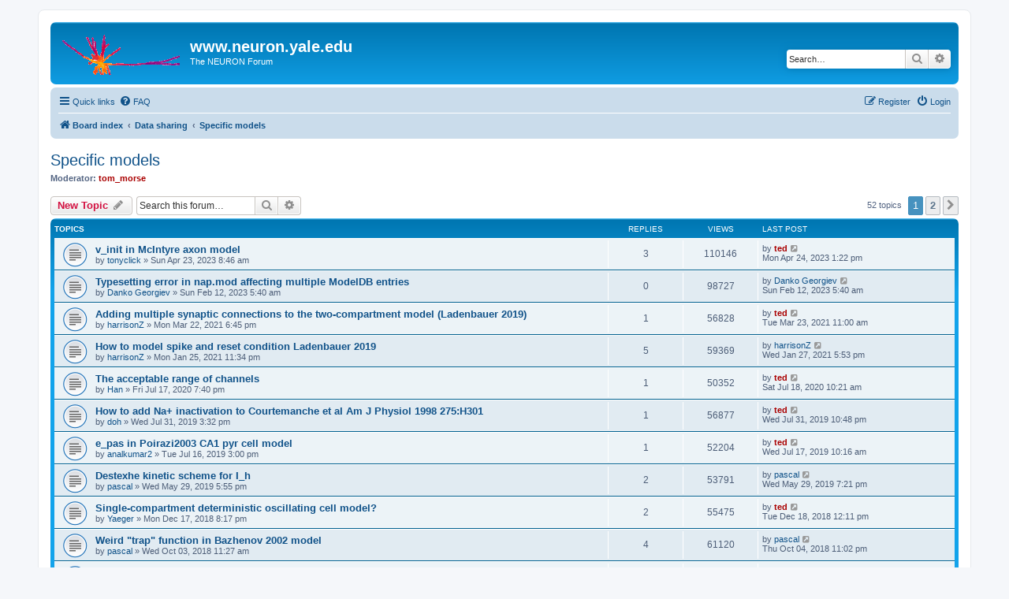

--- FILE ---
content_type: text/html; charset=UTF-8
request_url: https://neuron.yale.edu/phpBB/viewforum.php?f=18&sid=36e4c8e7d70826c67036b5e8b30ee423
body_size: 11903
content:
<!DOCTYPE html>
<html dir="ltr" lang="en-gb">
<head>
<meta charset="utf-8" />
<meta http-equiv="X-UA-Compatible" content="IE=edge">
<meta name="viewport" content="width=device-width, initial-scale=1" />

<title>Specific models - www.neuron.yale.edu</title>


	<link rel="canonical" href="https://www.neuron.yale.edu/phpBB/viewforum.php?f=18">

<!--
	phpBB style name: prosilver
	Based on style:   prosilver (this is the default phpBB3 style)
	Original author:  Tom Beddard ( http://www.subBlue.com/ )
	Modified by:
-->

<link href="./assets/css/font-awesome.min.css?assets_version=38" rel="stylesheet">
<link href="./styles/prosilver/theme/stylesheet.css?assets_version=38" rel="stylesheet">
<link href="./styles/prosilver/theme/en/stylesheet.css?assets_version=38" rel="stylesheet">




<!--[if lte IE 9]>
	<link href="./styles/prosilver/theme/tweaks.css?assets_version=38" rel="stylesheet">
<![endif]-->





</head>
<body id="phpbb" class="nojs notouch section-viewforum ltr ">


<div id="wrap" class="wrap">
	<a id="top" class="top-anchor" accesskey="t"></a>
	<div id="page-header">
		<div class="headerbar" role="banner">
					<div class="inner">

			<div id="site-description" class="site-description">
		<a id="logo" class="logo" href="./index.php?sid=735ff85217770f1078e17cca09ab53ee" title="Board index">
					<span class="site_logo"></span>
				</a>
				<h1>www.neuron.yale.edu</h1>
				<p>The NEURON Forum</p>
				<p class="skiplink"><a href="#start_here">Skip to content</a></p>
			</div>

									<div id="search-box" class="search-box search-header" role="search">
				<form action="./search.php?sid=735ff85217770f1078e17cca09ab53ee" method="get" id="search">
				<fieldset>
					<input name="keywords" id="keywords" type="search" maxlength="128" title="Search for keywords" class="inputbox search tiny" size="20" value="" placeholder="Search…" />
					<button class="button button-search" type="submit" title="Search">
						<i class="icon fa-search fa-fw" aria-hidden="true"></i><span class="sr-only">Search</span>
					</button>
					<a href="./search.php?sid=735ff85217770f1078e17cca09ab53ee" class="button button-search-end" title="Advanced search">
						<i class="icon fa-cog fa-fw" aria-hidden="true"></i><span class="sr-only">Advanced search</span>
					</a>
					<input type="hidden" name="sid" value="735ff85217770f1078e17cca09ab53ee" />

				</fieldset>
				</form>
			</div>
						
			</div>
					</div>
				<div class="navbar" role="navigation">
	<div class="inner">

	<ul id="nav-main" class="nav-main linklist" role="menubar">

		<li id="quick-links" class="quick-links dropdown-container responsive-menu" data-skip-responsive="true">
			<a href="#" class="dropdown-trigger">
				<i class="icon fa-bars fa-fw" aria-hidden="true"></i><span>Quick links</span>
			</a>
			<div class="dropdown">
				<div class="pointer"><div class="pointer-inner"></div></div>
				<ul class="dropdown-contents" role="menu">
					
											<li class="separator"></li>
																									<li>
								<a href="./search.php?search_id=unanswered&amp;sid=735ff85217770f1078e17cca09ab53ee" role="menuitem">
									<i class="icon fa-file-o fa-fw icon-gray" aria-hidden="true"></i><span>Unanswered topics</span>
								</a>
							</li>
							<li>
								<a href="./search.php?search_id=active_topics&amp;sid=735ff85217770f1078e17cca09ab53ee" role="menuitem">
									<i class="icon fa-file-o fa-fw icon-blue" aria-hidden="true"></i><span>Active topics</span>
								</a>
							</li>
							<li class="separator"></li>
							<li>
								<a href="./search.php?sid=735ff85217770f1078e17cca09ab53ee" role="menuitem">
									<i class="icon fa-search fa-fw" aria-hidden="true"></i><span>Search</span>
								</a>
							</li>
					
										<li class="separator"></li>

									</ul>
			</div>
		</li>

				<li data-skip-responsive="true">
			<a href="/phpBB/app.php/help/faq?sid=735ff85217770f1078e17cca09ab53ee" rel="help" title="Frequently Asked Questions" role="menuitem">
				<i class="icon fa-question-circle fa-fw" aria-hidden="true"></i><span>FAQ</span>
			</a>
		</li>
						
			<li class="rightside"  data-skip-responsive="true">
			<a href="./ucp.php?mode=login&amp;redirect=viewforum.php%3Ff%3D18&amp;sid=735ff85217770f1078e17cca09ab53ee" title="Login" accesskey="x" role="menuitem">
				<i class="icon fa-power-off fa-fw" aria-hidden="true"></i><span>Login</span>
			</a>
		</li>
					<li class="rightside" data-skip-responsive="true">
				<a href="./ucp.php?mode=register&amp;sid=735ff85217770f1078e17cca09ab53ee" role="menuitem">
					<i class="icon fa-pencil-square-o  fa-fw" aria-hidden="true"></i><span>Register</span>
				</a>
			</li>
						</ul>

	<ul id="nav-breadcrumbs" class="nav-breadcrumbs linklist navlinks" role="menubar">
				
		
		<li class="breadcrumbs" itemscope itemtype="https://schema.org/BreadcrumbList">

			
							<span class="crumb" itemtype="https://schema.org/ListItem" itemprop="itemListElement" itemscope><a itemprop="item" href="./index.php?sid=735ff85217770f1078e17cca09ab53ee" accesskey="h" data-navbar-reference="index"><i class="icon fa-home fa-fw"></i><span itemprop="name">Board index</span></a><meta itemprop="position" content="1" /></span>

											
								<span class="crumb" itemtype="https://schema.org/ListItem" itemprop="itemListElement" itemscope data-forum-id="37"><a itemprop="item" href="./viewforum.php?f=37&amp;sid=735ff85217770f1078e17cca09ab53ee"><span itemprop="name">Data sharing</span></a><meta itemprop="position" content="2" /></span>
															
								<span class="crumb" itemtype="https://schema.org/ListItem" itemprop="itemListElement" itemscope data-forum-id="18"><a itemprop="item" href="./viewforum.php?f=18&amp;sid=735ff85217770f1078e17cca09ab53ee"><span itemprop="name">Specific models</span></a><meta itemprop="position" content="3" /></span>
							
					</li>

		
					<li class="rightside responsive-search">
				<a href="./search.php?sid=735ff85217770f1078e17cca09ab53ee" title="View the advanced search options" role="menuitem">
					<i class="icon fa-search fa-fw" aria-hidden="true"></i><span class="sr-only">Search</span>
				</a>
			</li>
			</ul>

	</div>
</div>
	</div>

	
	<a id="start_here" class="anchor"></a>
	<div id="page-body" class="page-body" role="main">
		
		<h2 class="forum-title"><a href="./viewforum.php?f=18&amp;sid=735ff85217770f1078e17cca09ab53ee">Specific models</a></h2>
<div>
	<!-- NOTE: remove the style="display: none" when you want to have the forum description on the forum body -->
	<div style="display: none !important;">Discussions of particular models.<br /></div>	<p><strong>Moderator:</strong> <a href="./memberlist.php?mode=viewprofile&amp;u=4&amp;sid=735ff85217770f1078e17cca09ab53ee" style="color: #AA0000;" class="username-coloured">tom_morse</a></p></div>



	<div class="action-bar bar-top">

				
		<a href="./posting.php?mode=post&amp;f=18&amp;sid=735ff85217770f1078e17cca09ab53ee" class="button" title="Post a new topic">
							<span>New Topic</span> <i class="icon fa-pencil fa-fw" aria-hidden="true"></i>
					</a>
				
			<div class="search-box" role="search">
			<form method="get" id="forum-search" action="./search.php?sid=735ff85217770f1078e17cca09ab53ee">
			<fieldset>
				<input class="inputbox search tiny" type="search" name="keywords" id="search_keywords" size="20" placeholder="Search this forum…" />
				<button class="button button-search" type="submit" title="Search">
					<i class="icon fa-search fa-fw" aria-hidden="true"></i><span class="sr-only">Search</span>
				</button>
				<a href="./search.php?fid%5B%5D=18&amp;sid=735ff85217770f1078e17cca09ab53ee" class="button button-search-end" title="Advanced search">
					<i class="icon fa-cog fa-fw" aria-hidden="true"></i><span class="sr-only">Advanced search</span>
				</a>
				<input type="hidden" name="fid[0]" value="18" />
<input type="hidden" name="sid" value="735ff85217770f1078e17cca09ab53ee" />

			</fieldset>
			</form>
		</div>
	
	<div class="pagination">
				52 topics
					<ul>
		<li class="active"><span>1</span></li>
				<li><a class="button" href="./viewforum.php?f=18&amp;sid=735ff85217770f1078e17cca09ab53ee&amp;start=50" role="button">2</a></li>
				<li class="arrow next"><a class="button button-icon-only" href="./viewforum.php?f=18&amp;sid=735ff85217770f1078e17cca09ab53ee&amp;start=50" rel="next" role="button"><i class="icon fa-chevron-right fa-fw" aria-hidden="true"></i><span class="sr-only">Next</span></a></li>
	</ul>
			</div>

	</div>




	
			<div class="forumbg">
		<div class="inner">
		<ul class="topiclist">
			<li class="header">
				<dl class="row-item">
					<dt><div class="list-inner">Topics</div></dt>
					<dd class="posts">Replies</dd>
					<dd class="views">Views</dd>
					<dd class="lastpost"><span>Last post</span></dd>
				</dl>
			</li>
		</ul>
		<ul class="topiclist topics">
	
				<li class="row bg1">
						<dl class="row-item topic_read">
				<dt title="No unread posts">
										<div class="list-inner">
																		<a href="./viewtopic.php?t=4585&amp;sid=735ff85217770f1078e17cca09ab53ee" class="topictitle">v_init in McIntyre axon model</a>																								<br />
						
												<div class="responsive-show" style="display: none;">
							Last post by <a href="./memberlist.php?mode=viewprofile&amp;u=3&amp;sid=735ff85217770f1078e17cca09ab53ee" style="color: #AA0000;" class="username-coloured">ted</a> &laquo; <a href="./viewtopic.php?t=4585&amp;p=19845&amp;sid=735ff85217770f1078e17cca09ab53ee#p19845" title="Go to last post"><time datetime="2023-04-24T17:22:47+00:00">Mon Apr 24, 2023 1:22 pm</time></a>
													</div>
														<span class="responsive-show left-box" style="display: none;">Replies: <strong>3</strong></span>
													
						<div class="topic-poster responsive-hide left-box">
																												by <a href="./memberlist.php?mode=viewprofile&amp;u=19531&amp;sid=735ff85217770f1078e17cca09ab53ee" class="username">tonyclick</a> &raquo; <time datetime="2023-04-23T12:46:52+00:00">Sun Apr 23, 2023 8:46 am</time>
																				</div>

						
											</div>
				</dt>
				<dd class="posts">3 <dfn>Replies</dfn></dd>
				<dd class="views">110146 <dfn>Views</dfn></dd>
				<dd class="lastpost">
					<span><dfn>Last post </dfn>by <a href="./memberlist.php?mode=viewprofile&amp;u=3&amp;sid=735ff85217770f1078e17cca09ab53ee" style="color: #AA0000;" class="username-coloured">ted</a>													<a href="./viewtopic.php?t=4585&amp;p=19845&amp;sid=735ff85217770f1078e17cca09ab53ee#p19845" title="Go to last post">
								<i class="icon fa-external-link-square fa-fw icon-lightgray icon-md" aria-hidden="true"></i><span class="sr-only"></span>
							</a>
												<br /><time datetime="2023-04-24T17:22:47+00:00">Mon Apr 24, 2023 1:22 pm</time>
					</span>
				</dd>
			</dl>
					</li>
		
	

	
	
				<li class="row bg2">
						<dl class="row-item topic_read">
				<dt title="No unread posts">
										<div class="list-inner">
																		<a href="./viewtopic.php?t=4552&amp;sid=735ff85217770f1078e17cca09ab53ee" class="topictitle">Typesetting error in nap.mod affecting multiple ModelDB entries</a>																								<br />
						
												<div class="responsive-show" style="display: none;">
							Last post by <a href="./memberlist.php?mode=viewprofile&amp;u=14410&amp;sid=735ff85217770f1078e17cca09ab53ee" class="username">Danko Georgiev</a> &laquo; <a href="./viewtopic.php?t=4552&amp;p=19714&amp;sid=735ff85217770f1078e17cca09ab53ee#p19714" title="Go to last post"><time datetime="2023-02-12T10:40:48+00:00">Sun Feb 12, 2023 5:40 am</time></a>
													</div>
													
						<div class="topic-poster responsive-hide left-box">
																												by <a href="./memberlist.php?mode=viewprofile&amp;u=14410&amp;sid=735ff85217770f1078e17cca09ab53ee" class="username">Danko Georgiev</a> &raquo; <time datetime="2023-02-12T10:40:48+00:00">Sun Feb 12, 2023 5:40 am</time>
																				</div>

						
											</div>
				</dt>
				<dd class="posts">0 <dfn>Replies</dfn></dd>
				<dd class="views">98727 <dfn>Views</dfn></dd>
				<dd class="lastpost">
					<span><dfn>Last post </dfn>by <a href="./memberlist.php?mode=viewprofile&amp;u=14410&amp;sid=735ff85217770f1078e17cca09ab53ee" class="username">Danko Georgiev</a>													<a href="./viewtopic.php?t=4552&amp;p=19714&amp;sid=735ff85217770f1078e17cca09ab53ee#p19714" title="Go to last post">
								<i class="icon fa-external-link-square fa-fw icon-lightgray icon-md" aria-hidden="true"></i><span class="sr-only"></span>
							</a>
												<br /><time datetime="2023-02-12T10:40:48+00:00">Sun Feb 12, 2023 5:40 am</time>
					</span>
				</dd>
			</dl>
					</li>
		
	

	
	
				<li class="row bg1">
						<dl class="row-item topic_read">
				<dt title="No unread posts">
										<div class="list-inner">
																		<a href="./viewtopic.php?t=4393&amp;sid=735ff85217770f1078e17cca09ab53ee" class="topictitle">Adding multiple synaptic connections to the two-compartment model (Ladenbauer 2019)</a>																								<br />
						
												<div class="responsive-show" style="display: none;">
							Last post by <a href="./memberlist.php?mode=viewprofile&amp;u=3&amp;sid=735ff85217770f1078e17cca09ab53ee" style="color: #AA0000;" class="username-coloured">ted</a> &laquo; <a href="./viewtopic.php?t=4393&amp;p=18974&amp;sid=735ff85217770f1078e17cca09ab53ee#p18974" title="Go to last post"><time datetime="2021-03-23T15:00:09+00:00">Tue Mar 23, 2021 11:00 am</time></a>
													</div>
														<span class="responsive-show left-box" style="display: none;">Replies: <strong>1</strong></span>
													
						<div class="topic-poster responsive-hide left-box">
																												by <a href="./memberlist.php?mode=viewprofile&amp;u=18962&amp;sid=735ff85217770f1078e17cca09ab53ee" class="username">harrisonZ</a> &raquo; <time datetime="2021-03-22T22:45:58+00:00">Mon Mar 22, 2021 6:45 pm</time>
																				</div>

						
											</div>
				</dt>
				<dd class="posts">1 <dfn>Replies</dfn></dd>
				<dd class="views">56828 <dfn>Views</dfn></dd>
				<dd class="lastpost">
					<span><dfn>Last post </dfn>by <a href="./memberlist.php?mode=viewprofile&amp;u=3&amp;sid=735ff85217770f1078e17cca09ab53ee" style="color: #AA0000;" class="username-coloured">ted</a>													<a href="./viewtopic.php?t=4393&amp;p=18974&amp;sid=735ff85217770f1078e17cca09ab53ee#p18974" title="Go to last post">
								<i class="icon fa-external-link-square fa-fw icon-lightgray icon-md" aria-hidden="true"></i><span class="sr-only"></span>
							</a>
												<br /><time datetime="2021-03-23T15:00:09+00:00">Tue Mar 23, 2021 11:00 am</time>
					</span>
				</dd>
			</dl>
					</li>
		
	

	
	
				<li class="row bg2">
						<dl class="row-item topic_read">
				<dt title="No unread posts">
										<div class="list-inner">
																		<a href="./viewtopic.php?t=4370&amp;sid=735ff85217770f1078e17cca09ab53ee" class="topictitle">How to model spike and reset condition Ladenbauer 2019</a>																								<br />
						
												<div class="responsive-show" style="display: none;">
							Last post by <a href="./memberlist.php?mode=viewprofile&amp;u=18962&amp;sid=735ff85217770f1078e17cca09ab53ee" class="username">harrisonZ</a> &laquo; <a href="./viewtopic.php?t=4370&amp;p=18859&amp;sid=735ff85217770f1078e17cca09ab53ee#p18859" title="Go to last post"><time datetime="2021-01-27T22:53:34+00:00">Wed Jan 27, 2021 5:53 pm</time></a>
													</div>
														<span class="responsive-show left-box" style="display: none;">Replies: <strong>5</strong></span>
													
						<div class="topic-poster responsive-hide left-box">
																												by <a href="./memberlist.php?mode=viewprofile&amp;u=18962&amp;sid=735ff85217770f1078e17cca09ab53ee" class="username">harrisonZ</a> &raquo; <time datetime="2021-01-26T04:34:26+00:00">Mon Jan 25, 2021 11:34 pm</time>
																				</div>

						
											</div>
				</dt>
				<dd class="posts">5 <dfn>Replies</dfn></dd>
				<dd class="views">59369 <dfn>Views</dfn></dd>
				<dd class="lastpost">
					<span><dfn>Last post </dfn>by <a href="./memberlist.php?mode=viewprofile&amp;u=18962&amp;sid=735ff85217770f1078e17cca09ab53ee" class="username">harrisonZ</a>													<a href="./viewtopic.php?t=4370&amp;p=18859&amp;sid=735ff85217770f1078e17cca09ab53ee#p18859" title="Go to last post">
								<i class="icon fa-external-link-square fa-fw icon-lightgray icon-md" aria-hidden="true"></i><span class="sr-only"></span>
							</a>
												<br /><time datetime="2021-01-27T22:53:34+00:00">Wed Jan 27, 2021 5:53 pm</time>
					</span>
				</dd>
			</dl>
					</li>
		
	

	
	
				<li class="row bg1">
						<dl class="row-item topic_read">
				<dt title="No unread posts">
										<div class="list-inner">
																		<a href="./viewtopic.php?t=4320&amp;sid=735ff85217770f1078e17cca09ab53ee" class="topictitle">The acceptable range of channels</a>																								<br />
						
												<div class="responsive-show" style="display: none;">
							Last post by <a href="./memberlist.php?mode=viewprofile&amp;u=3&amp;sid=735ff85217770f1078e17cca09ab53ee" style="color: #AA0000;" class="username-coloured">ted</a> &laquo; <a href="./viewtopic.php?t=4320&amp;p=18654&amp;sid=735ff85217770f1078e17cca09ab53ee#p18654" title="Go to last post"><time datetime="2020-07-18T14:21:12+00:00">Sat Jul 18, 2020 10:21 am</time></a>
													</div>
														<span class="responsive-show left-box" style="display: none;">Replies: <strong>1</strong></span>
													
						<div class="topic-poster responsive-hide left-box">
																												by <a href="./memberlist.php?mode=viewprofile&amp;u=19185&amp;sid=735ff85217770f1078e17cca09ab53ee" class="username">Han</a> &raquo; <time datetime="2020-07-17T23:40:48+00:00">Fri Jul 17, 2020 7:40 pm</time>
																				</div>

						
											</div>
				</dt>
				<dd class="posts">1 <dfn>Replies</dfn></dd>
				<dd class="views">50352 <dfn>Views</dfn></dd>
				<dd class="lastpost">
					<span><dfn>Last post </dfn>by <a href="./memberlist.php?mode=viewprofile&amp;u=3&amp;sid=735ff85217770f1078e17cca09ab53ee" style="color: #AA0000;" class="username-coloured">ted</a>													<a href="./viewtopic.php?t=4320&amp;p=18654&amp;sid=735ff85217770f1078e17cca09ab53ee#p18654" title="Go to last post">
								<i class="icon fa-external-link-square fa-fw icon-lightgray icon-md" aria-hidden="true"></i><span class="sr-only"></span>
							</a>
												<br /><time datetime="2020-07-18T14:21:12+00:00">Sat Jul 18, 2020 10:21 am</time>
					</span>
				</dd>
			</dl>
					</li>
		
	

	
	
				<li class="row bg2">
						<dl class="row-item topic_read">
				<dt title="No unread posts">
										<div class="list-inner">
																		<a href="./viewtopic.php?t=4114&amp;sid=735ff85217770f1078e17cca09ab53ee" class="topictitle">How to add Na+ inactivation to Courtemanche et al Am J Physiol 1998 275:H301</a>																								<br />
						
												<div class="responsive-show" style="display: none;">
							Last post by <a href="./memberlist.php?mode=viewprofile&amp;u=3&amp;sid=735ff85217770f1078e17cca09ab53ee" style="color: #AA0000;" class="username-coloured">ted</a> &laquo; <a href="./viewtopic.php?t=4114&amp;p=17848&amp;sid=735ff85217770f1078e17cca09ab53ee#p17848" title="Go to last post"><time datetime="2019-08-01T02:48:47+00:00">Wed Jul 31, 2019 10:48 pm</time></a>
													</div>
														<span class="responsive-show left-box" style="display: none;">Replies: <strong>1</strong></span>
													
						<div class="topic-poster responsive-hide left-box">
																												by <a href="./memberlist.php?mode=viewprofile&amp;u=18488&amp;sid=735ff85217770f1078e17cca09ab53ee" class="username">doh</a> &raquo; <time datetime="2019-07-31T19:32:58+00:00">Wed Jul 31, 2019 3:32 pm</time>
																				</div>

						
											</div>
				</dt>
				<dd class="posts">1 <dfn>Replies</dfn></dd>
				<dd class="views">56877 <dfn>Views</dfn></dd>
				<dd class="lastpost">
					<span><dfn>Last post </dfn>by <a href="./memberlist.php?mode=viewprofile&amp;u=3&amp;sid=735ff85217770f1078e17cca09ab53ee" style="color: #AA0000;" class="username-coloured">ted</a>													<a href="./viewtopic.php?t=4114&amp;p=17848&amp;sid=735ff85217770f1078e17cca09ab53ee#p17848" title="Go to last post">
								<i class="icon fa-external-link-square fa-fw icon-lightgray icon-md" aria-hidden="true"></i><span class="sr-only"></span>
							</a>
												<br /><time datetime="2019-08-01T02:48:47+00:00">Wed Jul 31, 2019 10:48 pm</time>
					</span>
				</dd>
			</dl>
					</li>
		
	

	
	
				<li class="row bg1">
						<dl class="row-item topic_read">
				<dt title="No unread posts">
										<div class="list-inner">
																		<a href="./viewtopic.php?t=4107&amp;sid=735ff85217770f1078e17cca09ab53ee" class="topictitle">e_pas in Poirazi2003 CA1 pyr cell model</a>																								<br />
						
												<div class="responsive-show" style="display: none;">
							Last post by <a href="./memberlist.php?mode=viewprofile&amp;u=3&amp;sid=735ff85217770f1078e17cca09ab53ee" style="color: #AA0000;" class="username-coloured">ted</a> &laquo; <a href="./viewtopic.php?t=4107&amp;p=17820&amp;sid=735ff85217770f1078e17cca09ab53ee#p17820" title="Go to last post"><time datetime="2019-07-17T14:16:51+00:00">Wed Jul 17, 2019 10:16 am</time></a>
													</div>
														<span class="responsive-show left-box" style="display: none;">Replies: <strong>1</strong></span>
													
						<div class="topic-poster responsive-hide left-box">
																												by <a href="./memberlist.php?mode=viewprofile&amp;u=18679&amp;sid=735ff85217770f1078e17cca09ab53ee" class="username">analkumar2</a> &raquo; <time datetime="2019-07-16T19:00:22+00:00">Tue Jul 16, 2019 3:00 pm</time>
																				</div>

						
											</div>
				</dt>
				<dd class="posts">1 <dfn>Replies</dfn></dd>
				<dd class="views">52204 <dfn>Views</dfn></dd>
				<dd class="lastpost">
					<span><dfn>Last post </dfn>by <a href="./memberlist.php?mode=viewprofile&amp;u=3&amp;sid=735ff85217770f1078e17cca09ab53ee" style="color: #AA0000;" class="username-coloured">ted</a>													<a href="./viewtopic.php?t=4107&amp;p=17820&amp;sid=735ff85217770f1078e17cca09ab53ee#p17820" title="Go to last post">
								<i class="icon fa-external-link-square fa-fw icon-lightgray icon-md" aria-hidden="true"></i><span class="sr-only"></span>
							</a>
												<br /><time datetime="2019-07-17T14:16:51+00:00">Wed Jul 17, 2019 10:16 am</time>
					</span>
				</dd>
			</dl>
					</li>
		
	

	
	
				<li class="row bg2">
						<dl class="row-item topic_read">
				<dt title="No unread posts">
										<div class="list-inner">
																		<a href="./viewtopic.php?t=4085&amp;sid=735ff85217770f1078e17cca09ab53ee" class="topictitle">Destexhe kinetic scheme for I_h</a>																								<br />
						
												<div class="responsive-show" style="display: none;">
							Last post by <a href="./memberlist.php?mode=viewprofile&amp;u=15201&amp;sid=735ff85217770f1078e17cca09ab53ee" class="username">pascal</a> &laquo; <a href="./viewtopic.php?t=4085&amp;p=17724&amp;sid=735ff85217770f1078e17cca09ab53ee#p17724" title="Go to last post"><time datetime="2019-05-29T23:21:33+00:00">Wed May 29, 2019 7:21 pm</time></a>
													</div>
														<span class="responsive-show left-box" style="display: none;">Replies: <strong>2</strong></span>
													
						<div class="topic-poster responsive-hide left-box">
																												by <a href="./memberlist.php?mode=viewprofile&amp;u=15201&amp;sid=735ff85217770f1078e17cca09ab53ee" class="username">pascal</a> &raquo; <time datetime="2019-05-29T21:55:31+00:00">Wed May 29, 2019 5:55 pm</time>
																				</div>

						
											</div>
				</dt>
				<dd class="posts">2 <dfn>Replies</dfn></dd>
				<dd class="views">53791 <dfn>Views</dfn></dd>
				<dd class="lastpost">
					<span><dfn>Last post </dfn>by <a href="./memberlist.php?mode=viewprofile&amp;u=15201&amp;sid=735ff85217770f1078e17cca09ab53ee" class="username">pascal</a>													<a href="./viewtopic.php?t=4085&amp;p=17724&amp;sid=735ff85217770f1078e17cca09ab53ee#p17724" title="Go to last post">
								<i class="icon fa-external-link-square fa-fw icon-lightgray icon-md" aria-hidden="true"></i><span class="sr-only"></span>
							</a>
												<br /><time datetime="2019-05-29T23:21:33+00:00">Wed May 29, 2019 7:21 pm</time>
					</span>
				</dd>
			</dl>
					</li>
		
	

	
	
				<li class="row bg1">
						<dl class="row-item topic_read">
				<dt title="No unread posts">
										<div class="list-inner">
																		<a href="./viewtopic.php?t=4005&amp;sid=735ff85217770f1078e17cca09ab53ee" class="topictitle">Single-compartment deterministic oscillating cell model?</a>																								<br />
						
												<div class="responsive-show" style="display: none;">
							Last post by <a href="./memberlist.php?mode=viewprofile&amp;u=3&amp;sid=735ff85217770f1078e17cca09ab53ee" style="color: #AA0000;" class="username-coloured">ted</a> &laquo; <a href="./viewtopic.php?t=4005&amp;p=17303&amp;sid=735ff85217770f1078e17cca09ab53ee#p17303" title="Go to last post"><time datetime="2018-12-18T17:11:56+00:00">Tue Dec 18, 2018 12:11 pm</time></a>
													</div>
														<span class="responsive-show left-box" style="display: none;">Replies: <strong>2</strong></span>
													
						<div class="topic-poster responsive-hide left-box">
																												by <a href="./memberlist.php?mode=viewprofile&amp;u=15950&amp;sid=735ff85217770f1078e17cca09ab53ee" class="username">Yaeger</a> &raquo; <time datetime="2018-12-18T01:17:24+00:00">Mon Dec 17, 2018 8:17 pm</time>
																				</div>

						
											</div>
				</dt>
				<dd class="posts">2 <dfn>Replies</dfn></dd>
				<dd class="views">55475 <dfn>Views</dfn></dd>
				<dd class="lastpost">
					<span><dfn>Last post </dfn>by <a href="./memberlist.php?mode=viewprofile&amp;u=3&amp;sid=735ff85217770f1078e17cca09ab53ee" style="color: #AA0000;" class="username-coloured">ted</a>													<a href="./viewtopic.php?t=4005&amp;p=17303&amp;sid=735ff85217770f1078e17cca09ab53ee#p17303" title="Go to last post">
								<i class="icon fa-external-link-square fa-fw icon-lightgray icon-md" aria-hidden="true"></i><span class="sr-only"></span>
							</a>
												<br /><time datetime="2018-12-18T17:11:56+00:00">Tue Dec 18, 2018 12:11 pm</time>
					</span>
				</dd>
			</dl>
					</li>
		
	

	
	
				<li class="row bg2">
						<dl class="row-item topic_read">
				<dt title="No unread posts">
										<div class="list-inner">
																		<a href="./viewtopic.php?t=3958&amp;sid=735ff85217770f1078e17cca09ab53ee" class="topictitle">Weird &quot;trap&quot; function in Bazhenov 2002 model</a>																								<br />
						
												<div class="responsive-show" style="display: none;">
							Last post by <a href="./memberlist.php?mode=viewprofile&amp;u=15201&amp;sid=735ff85217770f1078e17cca09ab53ee" class="username">pascal</a> &laquo; <a href="./viewtopic.php?t=3958&amp;p=17094&amp;sid=735ff85217770f1078e17cca09ab53ee#p17094" title="Go to last post"><time datetime="2018-10-05T03:02:01+00:00">Thu Oct 04, 2018 11:02 pm</time></a>
													</div>
														<span class="responsive-show left-box" style="display: none;">Replies: <strong>4</strong></span>
													
						<div class="topic-poster responsive-hide left-box">
																												by <a href="./memberlist.php?mode=viewprofile&amp;u=15201&amp;sid=735ff85217770f1078e17cca09ab53ee" class="username">pascal</a> &raquo; <time datetime="2018-10-03T15:27:03+00:00">Wed Oct 03, 2018 11:27 am</time>
																				</div>

						
											</div>
				</dt>
				<dd class="posts">4 <dfn>Replies</dfn></dd>
				<dd class="views">61120 <dfn>Views</dfn></dd>
				<dd class="lastpost">
					<span><dfn>Last post </dfn>by <a href="./memberlist.php?mode=viewprofile&amp;u=15201&amp;sid=735ff85217770f1078e17cca09ab53ee" class="username">pascal</a>													<a href="./viewtopic.php?t=3958&amp;p=17094&amp;sid=735ff85217770f1078e17cca09ab53ee#p17094" title="Go to last post">
								<i class="icon fa-external-link-square fa-fw icon-lightgray icon-md" aria-hidden="true"></i><span class="sr-only"></span>
							</a>
												<br /><time datetime="2018-10-05T03:02:01+00:00">Thu Oct 04, 2018 11:02 pm</time>
					</span>
				</dd>
			</dl>
					</li>
		
	

	
	
				<li class="row bg1">
						<dl class="row-item topic_read">
				<dt title="No unread posts">
										<div class="list-inner">
																		<a href="./viewtopic.php?t=3955&amp;sid=735ff85217770f1078e17cca09ab53ee" class="topictitle">No capacitance in cortical cells from Bazhenov (2002)</a>																								<br />
						
												<div class="responsive-show" style="display: none;">
							Last post by <a href="./memberlist.php?mode=viewprofile&amp;u=15201&amp;sid=735ff85217770f1078e17cca09ab53ee" class="username">pascal</a> &laquo; <a href="./viewtopic.php?t=3955&amp;p=17064&amp;sid=735ff85217770f1078e17cca09ab53ee#p17064" title="Go to last post"><time datetime="2018-09-25T20:29:17+00:00">Tue Sep 25, 2018 4:29 pm</time></a>
													</div>
														<span class="responsive-show left-box" style="display: none;">Replies: <strong>2</strong></span>
													
						<div class="topic-poster responsive-hide left-box">
																												by <a href="./memberlist.php?mode=viewprofile&amp;u=15201&amp;sid=735ff85217770f1078e17cca09ab53ee" class="username">pascal</a> &raquo; <time datetime="2018-09-25T16:23:14+00:00">Tue Sep 25, 2018 12:23 pm</time>
																				</div>

						
											</div>
				</dt>
				<dd class="posts">2 <dfn>Replies</dfn></dd>
				<dd class="views">53841 <dfn>Views</dfn></dd>
				<dd class="lastpost">
					<span><dfn>Last post </dfn>by <a href="./memberlist.php?mode=viewprofile&amp;u=15201&amp;sid=735ff85217770f1078e17cca09ab53ee" class="username">pascal</a>													<a href="./viewtopic.php?t=3955&amp;p=17064&amp;sid=735ff85217770f1078e17cca09ab53ee#p17064" title="Go to last post">
								<i class="icon fa-external-link-square fa-fw icon-lightgray icon-md" aria-hidden="true"></i><span class="sr-only"></span>
							</a>
												<br /><time datetime="2018-09-25T20:29:17+00:00">Tue Sep 25, 2018 4:29 pm</time>
					</span>
				</dd>
			</dl>
					</li>
		
	

	
	
				<li class="row bg2">
						<dl class="row-item topic_read">
				<dt title="No unread posts">
										<div class="list-inner">
																		<a href="./viewtopic.php?t=3760&amp;sid=735ff85217770f1078e17cca09ab53ee" class="topictitle">Stimulation in ephaptic example</a>																								<br />
						
												<div class="responsive-show" style="display: none;">
							Last post by <span class="username">mcapllonchj</span> &laquo; <a href="./viewtopic.php?t=3760&amp;p=16095&amp;sid=735ff85217770f1078e17cca09ab53ee#p16095" title="Go to last post"><time datetime="2017-10-20T11:25:56+00:00">Fri Oct 20, 2017 7:25 am</time></a>
													</div>
														<span class="responsive-show left-box" style="display: none;">Replies: <strong>4</strong></span>
													
						<div class="topic-poster responsive-hide left-box">
																												by <span class="username">mcapllonchj</span> &raquo; <time datetime="2017-10-13T15:28:34+00:00">Fri Oct 13, 2017 11:28 am</time>
																				</div>

						
											</div>
				</dt>
				<dd class="posts">4 <dfn>Replies</dfn></dd>
				<dd class="views">72375 <dfn>Views</dfn></dd>
				<dd class="lastpost">
					<span><dfn>Last post </dfn>by <span class="username">mcapllonchj</span>													<a href="./viewtopic.php?t=3760&amp;p=16095&amp;sid=735ff85217770f1078e17cca09ab53ee#p16095" title="Go to last post">
								<i class="icon fa-external-link-square fa-fw icon-lightgray icon-md" aria-hidden="true"></i><span class="sr-only"></span>
							</a>
												<br /><time datetime="2017-10-20T11:25:56+00:00">Fri Oct 20, 2017 7:25 am</time>
					</span>
				</dd>
			</dl>
					</li>
		
	

	
	
				<li class="row bg1">
						<dl class="row-item topic_read">
				<dt title="No unread posts">
										<div class="list-inner">
																		<a href="./viewtopic.php?t=3753&amp;sid=735ff85217770f1078e17cca09ab53ee" class="topictitle">MRG model &amp; bipolar stimulation - asymmetric response?</a>																								<br />
						
												<div class="responsive-show" style="display: none;">
							Last post by <a href="./memberlist.php?mode=viewprofile&amp;u=3&amp;sid=735ff85217770f1078e17cca09ab53ee" style="color: #AA0000;" class="username-coloured">ted</a> &laquo; <a href="./viewtopic.php?t=3753&amp;p=16039&amp;sid=735ff85217770f1078e17cca09ab53ee#p16039" title="Go to last post"><time datetime="2017-09-27T13:15:37+00:00">Wed Sep 27, 2017 9:15 am</time></a>
													</div>
														<span class="responsive-show left-box" style="display: none;">Replies: <strong>1</strong></span>
													
						<div class="topic-poster responsive-hide left-box">
																												by <a href="./memberlist.php?mode=viewprofile&amp;u=18106&amp;sid=735ff85217770f1078e17cca09ab53ee" class="username">Shamsie</a> &raquo; <time datetime="2017-09-26T15:33:42+00:00">Tue Sep 26, 2017 11:33 am</time>
																				</div>

						
											</div>
				</dt>
				<dd class="posts">1 <dfn>Replies</dfn></dd>
				<dd class="views">63392 <dfn>Views</dfn></dd>
				<dd class="lastpost">
					<span><dfn>Last post </dfn>by <a href="./memberlist.php?mode=viewprofile&amp;u=3&amp;sid=735ff85217770f1078e17cca09ab53ee" style="color: #AA0000;" class="username-coloured">ted</a>													<a href="./viewtopic.php?t=3753&amp;p=16039&amp;sid=735ff85217770f1078e17cca09ab53ee#p16039" title="Go to last post">
								<i class="icon fa-external-link-square fa-fw icon-lightgray icon-md" aria-hidden="true"></i><span class="sr-only"></span>
							</a>
												<br /><time datetime="2017-09-27T13:15:37+00:00">Wed Sep 27, 2017 9:15 am</time>
					</span>
				</dd>
			</dl>
					</li>
		
	

	
	
				<li class="row bg2">
						<dl class="row-item topic_read">
				<dt title="No unread posts">
										<div class="list-inner">
																		<a href="./viewtopic.php?t=3688&amp;sid=735ff85217770f1078e17cca09ab53ee" class="topictitle">Bezaire/Raikov/Soltesz CA1 network model</a>																								<br />
						
												<div class="responsive-show" style="display: none;">
							Last post by <a href="./memberlist.php?mode=viewprofile&amp;u=12398&amp;sid=735ff85217770f1078e17cca09ab53ee" class="username">neuromau</a> &laquo; <a href="./viewtopic.php?t=3688&amp;p=15730&amp;sid=735ff85217770f1078e17cca09ab53ee#p15730" title="Go to last post"><time datetime="2017-06-15T17:29:50+00:00">Thu Jun 15, 2017 1:29 pm</time></a>
													</div>
													
						<div class="topic-poster responsive-hide left-box">
																												by <a href="./memberlist.php?mode=viewprofile&amp;u=12398&amp;sid=735ff85217770f1078e17cca09ab53ee" class="username">neuromau</a> &raquo; <time datetime="2017-06-15T17:29:50+00:00">Thu Jun 15, 2017 1:29 pm</time>
																				</div>

						
											</div>
				</dt>
				<dd class="posts">0 <dfn>Replies</dfn></dd>
				<dd class="views">66632 <dfn>Views</dfn></dd>
				<dd class="lastpost">
					<span><dfn>Last post </dfn>by <a href="./memberlist.php?mode=viewprofile&amp;u=12398&amp;sid=735ff85217770f1078e17cca09ab53ee" class="username">neuromau</a>													<a href="./viewtopic.php?t=3688&amp;p=15730&amp;sid=735ff85217770f1078e17cca09ab53ee#p15730" title="Go to last post">
								<i class="icon fa-external-link-square fa-fw icon-lightgray icon-md" aria-hidden="true"></i><span class="sr-only"></span>
							</a>
												<br /><time datetime="2017-06-15T17:29:50+00:00">Thu Jun 15, 2017 1:29 pm</time>
					</span>
				</dd>
			</dl>
					</li>
		
	

	
	
				<li class="row bg1">
						<dl class="row-item topic_read">
				<dt title="No unread posts">
										<div class="list-inner">
																		<a href="./viewtopic.php?t=3636&amp;sid=735ff85217770f1078e17cca09ab53ee" class="topictitle">Pinsky &amp; Rinzel version of Traub model</a>																								<br />
						
												<div class="responsive-show" style="display: none;">
							Last post by <a href="./memberlist.php?mode=viewprofile&amp;u=3&amp;sid=735ff85217770f1078e17cca09ab53ee" style="color: #AA0000;" class="username-coloured">ted</a> &laquo; <a href="./viewtopic.php?t=3636&amp;p=15448&amp;sid=735ff85217770f1078e17cca09ab53ee#p15448" title="Go to last post"><time datetime="2017-03-28T16:24:24+00:00">Tue Mar 28, 2017 12:24 pm</time></a>
													</div>
														<span class="responsive-show left-box" style="display: none;">Replies: <strong>1</strong></span>
													
						<div class="topic-poster responsive-hide left-box">
																												by <a href="./memberlist.php?mode=viewprofile&amp;u=17734&amp;sid=735ff85217770f1078e17cca09ab53ee" class="username">pdennevis</a> &raquo; <time datetime="2017-03-28T10:29:30+00:00">Tue Mar 28, 2017 6:29 am</time>
																				</div>

						
											</div>
				</dt>
				<dd class="posts">1 <dfn>Replies</dfn></dd>
				<dd class="views">62828 <dfn>Views</dfn></dd>
				<dd class="lastpost">
					<span><dfn>Last post </dfn>by <a href="./memberlist.php?mode=viewprofile&amp;u=3&amp;sid=735ff85217770f1078e17cca09ab53ee" style="color: #AA0000;" class="username-coloured">ted</a>													<a href="./viewtopic.php?t=3636&amp;p=15448&amp;sid=735ff85217770f1078e17cca09ab53ee#p15448" title="Go to last post">
								<i class="icon fa-external-link-square fa-fw icon-lightgray icon-md" aria-hidden="true"></i><span class="sr-only"></span>
							</a>
												<br /><time datetime="2017-03-28T16:24:24+00:00">Tue Mar 28, 2017 12:24 pm</time>
					</span>
				</dd>
			</dl>
					</li>
		
	

	
	
				<li class="row bg2">
						<dl class="row-item topic_read">
				<dt title="No unread posts">
										<div class="list-inner">
																		<a href="./viewtopic.php?t=3605&amp;sid=735ff85217770f1078e17cca09ab53ee" class="topictitle">NEURON implementation of Compte et al 2003 pyramidal cell</a>																								<br />
						
												<div class="responsive-show" style="display: none;">
							Last post by <a href="./memberlist.php?mode=viewprofile&amp;u=15262&amp;sid=735ff85217770f1078e17cca09ab53ee" class="username">rth</a> &laquo; <a href="./viewtopic.php?t=3605&amp;p=15312&amp;sid=735ff85217770f1078e17cca09ab53ee#p15312" title="Go to last post"><time datetime="2017-02-10T02:57:06+00:00">Thu Feb 09, 2017 9:57 pm</time></a>
													</div>
													
						<div class="topic-poster responsive-hide left-box">
																												by <a href="./memberlist.php?mode=viewprofile&amp;u=15262&amp;sid=735ff85217770f1078e17cca09ab53ee" class="username">rth</a> &raquo; <time datetime="2017-02-10T02:57:06+00:00">Thu Feb 09, 2017 9:57 pm</time>
																				</div>

						
											</div>
				</dt>
				<dd class="posts">0 <dfn>Replies</dfn></dd>
				<dd class="views">66922 <dfn>Views</dfn></dd>
				<dd class="lastpost">
					<span><dfn>Last post </dfn>by <a href="./memberlist.php?mode=viewprofile&amp;u=15262&amp;sid=735ff85217770f1078e17cca09ab53ee" class="username">rth</a>													<a href="./viewtopic.php?t=3605&amp;p=15312&amp;sid=735ff85217770f1078e17cca09ab53ee#p15312" title="Go to last post">
								<i class="icon fa-external-link-square fa-fw icon-lightgray icon-md" aria-hidden="true"></i><span class="sr-only"></span>
							</a>
												<br /><time datetime="2017-02-10T02:57:06+00:00">Thu Feb 09, 2017 9:57 pm</time>
					</span>
				</dd>
			</dl>
					</li>
		
	

	
	
				<li class="row bg1">
						<dl class="row-item topic_read">
				<dt title="No unread posts">
										<div class="list-inner">
																		<a href="./viewtopic.php?t=3371&amp;sid=735ff85217770f1078e17cca09ab53ee" class="topictitle">CaR tauh faster than taum?</a>																								<br />
						
												<div class="responsive-show" style="display: none;">
							Last post by <a href="./memberlist.php?mode=viewprofile&amp;u=3&amp;sid=735ff85217770f1078e17cca09ab53ee" style="color: #AA0000;" class="username-coloured">ted</a> &laquo; <a href="./viewtopic.php?t=3371&amp;p=14247&amp;sid=735ff85217770f1078e17cca09ab53ee#p14247" title="Go to last post"><time datetime="2015-09-24T20:36:22+00:00">Thu Sep 24, 2015 4:36 pm</time></a>
													</div>
													
						<div class="topic-poster responsive-hide left-box">
																												by <a href="./memberlist.php?mode=viewprofile&amp;u=3&amp;sid=735ff85217770f1078e17cca09ab53ee" style="color: #AA0000;" class="username-coloured">ted</a> &raquo; <time datetime="2015-09-24T20:36:22+00:00">Thu Sep 24, 2015 4:36 pm</time>
																				</div>

						
											</div>
				</dt>
				<dd class="posts">0 <dfn>Replies</dfn></dd>
				<dd class="views">67989 <dfn>Views</dfn></dd>
				<dd class="lastpost">
					<span><dfn>Last post </dfn>by <a href="./memberlist.php?mode=viewprofile&amp;u=3&amp;sid=735ff85217770f1078e17cca09ab53ee" style="color: #AA0000;" class="username-coloured">ted</a>													<a href="./viewtopic.php?t=3371&amp;p=14247&amp;sid=735ff85217770f1078e17cca09ab53ee#p14247" title="Go to last post">
								<i class="icon fa-external-link-square fa-fw icon-lightgray icon-md" aria-hidden="true"></i><span class="sr-only"></span>
							</a>
												<br /><time datetime="2015-09-24T20:36:22+00:00">Thu Sep 24, 2015 4:36 pm</time>
					</span>
				</dd>
			</dl>
					</li>
		
	

	
	
				<li class="row bg2">
						<dl class="row-item topic_read">
				<dt title="No unread posts">
										<div class="list-inner">
																		<a href="./viewtopic.php?t=3275&amp;sid=735ff85217770f1078e17cca09ab53ee" class="topictitle">Soltesz Lab dentate gyrus network model (2014)</a>																								<br />
						
												<div class="responsive-show" style="display: none;">
							Last post by <a href="./memberlist.php?mode=viewprofile&amp;u=3&amp;sid=735ff85217770f1078e17cca09ab53ee" style="color: #AA0000;" class="username-coloured">ted</a> &laquo; <a href="./viewtopic.php?t=3275&amp;p=13775&amp;sid=735ff85217770f1078e17cca09ab53ee#p13775" title="Go to last post"><time datetime="2015-03-12T02:48:07+00:00">Wed Mar 11, 2015 10:48 pm</time></a>
													</div>
														<span class="responsive-show left-box" style="display: none;">Replies: <strong>5</strong></span>
													
						<div class="topic-poster responsive-hide left-box">
																												by <span class="username">kfolw</span> &raquo; <time datetime="2015-03-09T16:33:12+00:00">Mon Mar 09, 2015 12:33 pm</time>
																				</div>

						
											</div>
				</dt>
				<dd class="posts">5 <dfn>Replies</dfn></dd>
				<dd class="views">70971 <dfn>Views</dfn></dd>
				<dd class="lastpost">
					<span><dfn>Last post </dfn>by <a href="./memberlist.php?mode=viewprofile&amp;u=3&amp;sid=735ff85217770f1078e17cca09ab53ee" style="color: #AA0000;" class="username-coloured">ted</a>													<a href="./viewtopic.php?t=3275&amp;p=13775&amp;sid=735ff85217770f1078e17cca09ab53ee#p13775" title="Go to last post">
								<i class="icon fa-external-link-square fa-fw icon-lightgray icon-md" aria-hidden="true"></i><span class="sr-only"></span>
							</a>
												<br /><time datetime="2015-03-12T02:48:07+00:00">Wed Mar 11, 2015 10:48 pm</time>
					</span>
				</dd>
			</dl>
					</li>
		
	

	
	
				<li class="row bg1">
						<dl class="row-item topic_read">
				<dt title="No unread posts">
										<div class="list-inner">
																		<a href="./viewtopic.php?t=3260&amp;sid=735ff85217770f1078e17cca09ab53ee" class="topictitle">Units errors in mod files Morgan/Santhakumar 2007  model</a>																								<br />
						
												<div class="responsive-show" style="display: none;">
							Last post by <a href="./memberlist.php?mode=viewprofile&amp;u=3&amp;sid=735ff85217770f1078e17cca09ab53ee" style="color: #AA0000;" class="username-coloured">ted</a> &laquo; <a href="./viewtopic.php?t=3260&amp;p=13687&amp;sid=735ff85217770f1078e17cca09ab53ee#p13687" title="Go to last post"><time datetime="2015-02-18T22:23:37+00:00">Wed Feb 18, 2015 5:23 pm</time></a>
													</div>
														<span class="responsive-show left-box" style="display: none;">Replies: <strong>7</strong></span>
													
						<div class="topic-poster responsive-hide left-box">
																												by <span class="username">kfolw</span> &raquo; <time datetime="2015-02-07T03:00:03+00:00">Fri Feb 06, 2015 10:00 pm</time>
																				</div>

						
											</div>
				</dt>
				<dd class="posts">7 <dfn>Replies</dfn></dd>
				<dd class="views">78163 <dfn>Views</dfn></dd>
				<dd class="lastpost">
					<span><dfn>Last post </dfn>by <a href="./memberlist.php?mode=viewprofile&amp;u=3&amp;sid=735ff85217770f1078e17cca09ab53ee" style="color: #AA0000;" class="username-coloured">ted</a>													<a href="./viewtopic.php?t=3260&amp;p=13687&amp;sid=735ff85217770f1078e17cca09ab53ee#p13687" title="Go to last post">
								<i class="icon fa-external-link-square fa-fw icon-lightgray icon-md" aria-hidden="true"></i><span class="sr-only"></span>
							</a>
												<br /><time datetime="2015-02-18T22:23:37+00:00">Wed Feb 18, 2015 5:23 pm</time>
					</span>
				</dd>
			</dl>
					</li>
		
	

	
	
				<li class="row bg2">
						<dl class="row-item topic_read">
				<dt title="No unread posts">
										<div class="list-inner">
																		<a href="./viewtopic.php?t=3072&amp;sid=735ff85217770f1078e17cca09ab53ee" class="topictitle">Channel density gradient</a>																								<br />
						
												<div class="responsive-show" style="display: none;">
							Last post by <a href="./memberlist.php?mode=viewprofile&amp;u=3&amp;sid=735ff85217770f1078e17cca09ab53ee" style="color: #AA0000;" class="username-coloured">ted</a> &laquo; <a href="./viewtopic.php?t=3072&amp;p=12683&amp;sid=735ff85217770f1078e17cca09ab53ee#p12683" title="Go to last post"><time datetime="2014-05-05T03:20:41+00:00">Sun May 04, 2014 11:20 pm</time></a>
													</div>
														<span class="responsive-show left-box" style="display: none;">Replies: <strong>1</strong></span>
													
						<div class="topic-poster responsive-hide left-box">
																												by <span class="username">arunanirudhan</span> &raquo; <time datetime="2014-05-04T17:34:55+00:00">Sun May 04, 2014 1:34 pm</time>
																				</div>

						
											</div>
				</dt>
				<dd class="posts">1 <dfn>Replies</dfn></dd>
				<dd class="views">64546 <dfn>Views</dfn></dd>
				<dd class="lastpost">
					<span><dfn>Last post </dfn>by <a href="./memberlist.php?mode=viewprofile&amp;u=3&amp;sid=735ff85217770f1078e17cca09ab53ee" style="color: #AA0000;" class="username-coloured">ted</a>													<a href="./viewtopic.php?t=3072&amp;p=12683&amp;sid=735ff85217770f1078e17cca09ab53ee#p12683" title="Go to last post">
								<i class="icon fa-external-link-square fa-fw icon-lightgray icon-md" aria-hidden="true"></i><span class="sr-only"></span>
							</a>
												<br /><time datetime="2014-05-05T03:20:41+00:00">Sun May 04, 2014 11:20 pm</time>
					</span>
				</dd>
			</dl>
					</li>
		
	

	
	
				<li class="row bg1">
						<dl class="row-item topic_read">
				<dt title="No unread posts">
										<div class="list-inner">
																		<a href="./viewtopic.php?t=3025&amp;sid=735ff85217770f1078e17cca09ab53ee" class="topictitle">Model ATP</a>																								<br />
						
												<div class="responsive-show" style="display: none;">
							Last post by <a href="./memberlist.php?mode=viewprofile&amp;u=3&amp;sid=735ff85217770f1078e17cca09ab53ee" style="color: #AA0000;" class="username-coloured">ted</a> &laquo; <a href="./viewtopic.php?t=3025&amp;p=12457&amp;sid=735ff85217770f1078e17cca09ab53ee#p12457" title="Go to last post"><time datetime="2014-03-09T15:55:42+00:00">Sun Mar 09, 2014 11:55 am</time></a>
													</div>
														<span class="responsive-show left-box" style="display: none;">Replies: <strong>1</strong></span>
													
						<div class="topic-poster responsive-hide left-box">
																												by <span class="username">arunanirudhan</span> &raquo; <time datetime="2014-03-09T09:08:45+00:00">Sun Mar 09, 2014 5:08 am</time>
																				</div>

						
											</div>
				</dt>
				<dd class="posts">1 <dfn>Replies</dfn></dd>
				<dd class="views">62808 <dfn>Views</dfn></dd>
				<dd class="lastpost">
					<span><dfn>Last post </dfn>by <a href="./memberlist.php?mode=viewprofile&amp;u=3&amp;sid=735ff85217770f1078e17cca09ab53ee" style="color: #AA0000;" class="username-coloured">ted</a>													<a href="./viewtopic.php?t=3025&amp;p=12457&amp;sid=735ff85217770f1078e17cca09ab53ee#p12457" title="Go to last post">
								<i class="icon fa-external-link-square fa-fw icon-lightgray icon-md" aria-hidden="true"></i><span class="sr-only"></span>
							</a>
												<br /><time datetime="2014-03-09T15:55:42+00:00">Sun Mar 09, 2014 11:55 am</time>
					</span>
				</dd>
			</dl>
					</li>
		
	

	
	
				<li class="row bg2">
						<dl class="row-item topic_read">
				<dt title="No unread posts">
										<div class="list-inner">
																		<a href="./viewtopic.php?t=2984&amp;sid=735ff85217770f1078e17cca09ab53ee" class="topictitle">Poirazi 2012, Layer 5 pyramidal neuron model (access 144089)</a>																								<br />
						
												<div class="responsive-show" style="display: none;">
							Last post by <span class="username">sonyadave</span> &laquo; <a href="./viewtopic.php?t=2984&amp;p=12236&amp;sid=735ff85217770f1078e17cca09ab53ee#p12236" title="Go to last post"><time datetime="2013-12-14T16:19:27+00:00">Sat Dec 14, 2013 11:19 am</time></a>
													</div>
													
						<div class="topic-poster responsive-hide left-box">
																												by <span class="username">sonyadave</span> &raquo; <time datetime="2013-12-14T16:19:27+00:00">Sat Dec 14, 2013 11:19 am</time>
																				</div>

						
											</div>
				</dt>
				<dd class="posts">0 <dfn>Replies</dfn></dd>
				<dd class="views">61837 <dfn>Views</dfn></dd>
				<dd class="lastpost">
					<span><dfn>Last post </dfn>by <span class="username">sonyadave</span>													<a href="./viewtopic.php?t=2984&amp;p=12236&amp;sid=735ff85217770f1078e17cca09ab53ee#p12236" title="Go to last post">
								<i class="icon fa-external-link-square fa-fw icon-lightgray icon-md" aria-hidden="true"></i><span class="sr-only"></span>
							</a>
												<br /><time datetime="2013-12-14T16:19:27+00:00">Sat Dec 14, 2013 11:19 am</time>
					</span>
				</dd>
			</dl>
					</li>
		
	

	
	
				<li class="row bg1">
						<dl class="row-item topic_read">
				<dt title="No unread posts">
										<div class="list-inner">
																		<a href="./viewtopic.php?t=2958&amp;sid=735ff85217770f1078e17cca09ab53ee" class="topictitle">A syntax error.</a>																								<br />
						
												<div class="responsive-show" style="display: none;">
							Last post by <a href="./memberlist.php?mode=viewprofile&amp;u=3&amp;sid=735ff85217770f1078e17cca09ab53ee" style="color: #AA0000;" class="username-coloured">ted</a> &laquo; <a href="./viewtopic.php?t=2958&amp;p=12103&amp;sid=735ff85217770f1078e17cca09ab53ee#p12103" title="Go to last post"><time datetime="2013-11-08T02:07:06+00:00">Thu Nov 07, 2013 9:07 pm</time></a>
													</div>
														<span class="responsive-show left-box" style="display: none;">Replies: <strong>5</strong></span>
													
						<div class="topic-poster responsive-hide left-box">
																												by <a href="./memberlist.php?mode=viewprofile&amp;u=16101&amp;sid=735ff85217770f1078e17cca09ab53ee" class="username">ram1712</a> &raquo; <time datetime="2013-11-07T17:21:05+00:00">Thu Nov 07, 2013 12:21 pm</time>
																				</div>

						
											</div>
				</dt>
				<dd class="posts">5 <dfn>Replies</dfn></dd>
				<dd class="views">72551 <dfn>Views</dfn></dd>
				<dd class="lastpost">
					<span><dfn>Last post </dfn>by <a href="./memberlist.php?mode=viewprofile&amp;u=3&amp;sid=735ff85217770f1078e17cca09ab53ee" style="color: #AA0000;" class="username-coloured">ted</a>													<a href="./viewtopic.php?t=2958&amp;p=12103&amp;sid=735ff85217770f1078e17cca09ab53ee#p12103" title="Go to last post">
								<i class="icon fa-external-link-square fa-fw icon-lightgray icon-md" aria-hidden="true"></i><span class="sr-only"></span>
							</a>
												<br /><time datetime="2013-11-08T02:07:06+00:00">Thu Nov 07, 2013 9:07 pm</time>
					</span>
				</dd>
			</dl>
					</li>
		
	

	
	
				<li class="row bg2">
						<dl class="row-item topic_read">
				<dt title="No unread posts">
										<div class="list-inner">
																		<a href="./viewtopic.php?t=2956&amp;sid=735ff85217770f1078e17cca09ab53ee" class="topictitle">Ion channel bugs in Santhakumar/Morgan dentate gyrus model</a>																								<br />
						
												<div class="responsive-show" style="display: none;">
							Last post by <a href="./memberlist.php?mode=viewprofile&amp;u=12398&amp;sid=735ff85217770f1078e17cca09ab53ee" class="username">neuromau</a> &laquo; <a href="./viewtopic.php?t=2956&amp;p=12088&amp;sid=735ff85217770f1078e17cca09ab53ee#p12088" title="Go to last post"><time datetime="2013-11-06T00:45:17+00:00">Tue Nov 05, 2013 7:45 pm</time></a>
													</div>
													
						<div class="topic-poster responsive-hide left-box">
																												by <a href="./memberlist.php?mode=viewprofile&amp;u=12398&amp;sid=735ff85217770f1078e17cca09ab53ee" class="username">neuromau</a> &raquo; <time datetime="2013-11-06T00:45:17+00:00">Tue Nov 05, 2013 7:45 pm</time>
																				</div>

						
											</div>
				</dt>
				<dd class="posts">0 <dfn>Replies</dfn></dd>
				<dd class="views">63753 <dfn>Views</dfn></dd>
				<dd class="lastpost">
					<span><dfn>Last post </dfn>by <a href="./memberlist.php?mode=viewprofile&amp;u=12398&amp;sid=735ff85217770f1078e17cca09ab53ee" class="username">neuromau</a>													<a href="./viewtopic.php?t=2956&amp;p=12088&amp;sid=735ff85217770f1078e17cca09ab53ee#p12088" title="Go to last post">
								<i class="icon fa-external-link-square fa-fw icon-lightgray icon-md" aria-hidden="true"></i><span class="sr-only"></span>
							</a>
												<br /><time datetime="2013-11-06T00:45:17+00:00">Tue Nov 05, 2013 7:45 pm</time>
					</span>
				</dd>
			</dl>
					</li>
		
	

	
	
				<li class="row bg1">
						<dl class="row-item topic_read">
				<dt title="No unread posts">
										<div class="list-inner">
																		<a href="./viewtopic.php?t=2727&amp;sid=735ff85217770f1078e17cca09ab53ee" class="topictitle">Running the Santhakumar/Morgan model</a>																								<br />
						
												<div class="responsive-show" style="display: none;">
							Last post by <a href="./memberlist.php?mode=viewprofile&amp;u=12398&amp;sid=735ff85217770f1078e17cca09ab53ee" class="username">neuromau</a> &laquo; <a href="./viewtopic.php?t=2727&amp;p=12087&amp;sid=735ff85217770f1078e17cca09ab53ee#p12087" title="Go to last post"><time datetime="2013-11-06T00:16:53+00:00">Tue Nov 05, 2013 7:16 pm</time></a>
													</div>
														<span class="responsive-show left-box" style="display: none;">Replies: <strong>1</strong></span>
													
						<div class="topic-poster responsive-hide left-box">
																												by <a href="./memberlist.php?mode=viewprofile&amp;u=15201&amp;sid=735ff85217770f1078e17cca09ab53ee" class="username">pascal</a> &raquo; <time datetime="2012-12-10T16:42:09+00:00">Mon Dec 10, 2012 11:42 am</time>
																				</div>

						
											</div>
				</dt>
				<dd class="posts">1 <dfn>Replies</dfn></dd>
				<dd class="views">64524 <dfn>Views</dfn></dd>
				<dd class="lastpost">
					<span><dfn>Last post </dfn>by <a href="./memberlist.php?mode=viewprofile&amp;u=12398&amp;sid=735ff85217770f1078e17cca09ab53ee" class="username">neuromau</a>													<a href="./viewtopic.php?t=2727&amp;p=12087&amp;sid=735ff85217770f1078e17cca09ab53ee#p12087" title="Go to last post">
								<i class="icon fa-external-link-square fa-fw icon-lightgray icon-md" aria-hidden="true"></i><span class="sr-only"></span>
							</a>
												<br /><time datetime="2013-11-06T00:16:53+00:00">Tue Nov 05, 2013 7:16 pm</time>
					</span>
				</dd>
			</dl>
					</li>
		
	

	
	
				<li class="row bg2">
						<dl class="row-item topic_read">
				<dt title="No unread posts">
										<div class="list-inner">
																		<a href="./viewtopic.php?t=2951&amp;sid=735ff85217770f1078e17cca09ab53ee" class="topictitle">X-axis changes scale when adding color to plot</a>																								<br />
						
												<div class="responsive-show" style="display: none;">
							Last post by <a href="./memberlist.php?mode=viewprofile&amp;u=14671&amp;sid=735ff85217770f1078e17cca09ab53ee" class="username">sanjaybioe</a> &laquo; <a href="./viewtopic.php?t=2951&amp;p=12070&amp;sid=735ff85217770f1078e17cca09ab53ee#p12070" title="Go to last post"><time datetime="2013-10-29T03:39:11+00:00">Mon Oct 28, 2013 11:39 pm</time></a>
													</div>
														<span class="responsive-show left-box" style="display: none;">Replies: <strong>2</strong></span>
													
						<div class="topic-poster responsive-hide left-box">
																												by <a href="./memberlist.php?mode=viewprofile&amp;u=14671&amp;sid=735ff85217770f1078e17cca09ab53ee" class="username">sanjaybioe</a> &raquo; <time datetime="2013-10-28T05:41:39+00:00">Mon Oct 28, 2013 1:41 am</time>
																				</div>

						
											</div>
				</dt>
				<dd class="posts">2 <dfn>Replies</dfn></dd>
				<dd class="views">65341 <dfn>Views</dfn></dd>
				<dd class="lastpost">
					<span><dfn>Last post </dfn>by <a href="./memberlist.php?mode=viewprofile&amp;u=14671&amp;sid=735ff85217770f1078e17cca09ab53ee" class="username">sanjaybioe</a>													<a href="./viewtopic.php?t=2951&amp;p=12070&amp;sid=735ff85217770f1078e17cca09ab53ee#p12070" title="Go to last post">
								<i class="icon fa-external-link-square fa-fw icon-lightgray icon-md" aria-hidden="true"></i><span class="sr-only"></span>
							</a>
												<br /><time datetime="2013-10-29T03:39:11+00:00">Mon Oct 28, 2013 11:39 pm</time>
					</span>
				</dd>
			</dl>
					</li>
		
	

	
	
				<li class="row bg1">
						<dl class="row-item topic_read">
				<dt title="No unread posts">
										<div class="list-inner">
																		<a href="./viewtopic.php?t=2748&amp;sid=735ff85217770f1078e17cca09ab53ee" class="topictitle">Vierling-Claassen et al 2010 model in mswin, network view</a>																								<br />
						
												<div class="responsive-show" style="display: none;">
							Last post by <a href="./memberlist.php?mode=viewprofile&amp;u=4&amp;sid=735ff85217770f1078e17cca09ab53ee" style="color: #AA0000;" class="username-coloured">tom_morse</a> &laquo; <a href="./viewtopic.php?t=2748&amp;p=10992&amp;sid=735ff85217770f1078e17cca09ab53ee#p10992" title="Go to last post"><time datetime="2013-01-28T16:19:09+00:00">Mon Jan 28, 2013 11:19 am</time></a>
													</div>
													
						<div class="topic-poster responsive-hide left-box">
																												by <a href="./memberlist.php?mode=viewprofile&amp;u=4&amp;sid=735ff85217770f1078e17cca09ab53ee" style="color: #AA0000;" class="username-coloured">tom_morse</a> &raquo; <time datetime="2013-01-28T16:19:09+00:00">Mon Jan 28, 2013 11:19 am</time>
																				</div>

						
											</div>
				</dt>
				<dd class="posts">0 <dfn>Replies</dfn></dd>
				<dd class="views">64959 <dfn>Views</dfn></dd>
				<dd class="lastpost">
					<span><dfn>Last post </dfn>by <a href="./memberlist.php?mode=viewprofile&amp;u=4&amp;sid=735ff85217770f1078e17cca09ab53ee" style="color: #AA0000;" class="username-coloured">tom_morse</a>													<a href="./viewtopic.php?t=2748&amp;p=10992&amp;sid=735ff85217770f1078e17cca09ab53ee#p10992" title="Go to last post">
								<i class="icon fa-external-link-square fa-fw icon-lightgray icon-md" aria-hidden="true"></i><span class="sr-only"></span>
							</a>
												<br /><time datetime="2013-01-28T16:19:09+00:00">Mon Jan 28, 2013 11:19 am</time>
					</span>
				</dd>
			</dl>
					</li>
		
	

	
	
				<li class="row bg2">
						<dl class="row-item topic_read">
				<dt title="No unread posts">
										<div class="list-inner">
																		<a href="./viewtopic.php?t=2439&amp;sid=735ff85217770f1078e17cca09ab53ee" class="topictitle">Help with McIntyre axon model</a>																								<br />
						
												<div class="responsive-show" style="display: none;">
							Last post by <a href="./memberlist.php?mode=viewprofile&amp;u=3&amp;sid=735ff85217770f1078e17cca09ab53ee" style="color: #AA0000;" class="username-coloured">ted</a> &laquo; <a href="./viewtopic.php?t=2439&amp;p=10937&amp;sid=735ff85217770f1078e17cca09ab53ee#p10937" title="Go to last post"><time datetime="2013-01-02T23:18:50+00:00">Wed Jan 02, 2013 6:18 pm</time></a>
													</div>
														<span class="responsive-show left-box" style="display: none;">Replies: <strong>3</strong></span>
													
						<div class="topic-poster responsive-hide left-box">
																												by <span class="username">nevo</span> &raquo; <time datetime="2011-11-11T19:26:27+00:00">Fri Nov 11, 2011 2:26 pm</time>
																				</div>

						
											</div>
				</dt>
				<dd class="posts">3 <dfn>Replies</dfn></dd>
				<dd class="views">68506 <dfn>Views</dfn></dd>
				<dd class="lastpost">
					<span><dfn>Last post </dfn>by <a href="./memberlist.php?mode=viewprofile&amp;u=3&amp;sid=735ff85217770f1078e17cca09ab53ee" style="color: #AA0000;" class="username-coloured">ted</a>													<a href="./viewtopic.php?t=2439&amp;p=10937&amp;sid=735ff85217770f1078e17cca09ab53ee#p10937" title="Go to last post">
								<i class="icon fa-external-link-square fa-fw icon-lightgray icon-md" aria-hidden="true"></i><span class="sr-only"></span>
							</a>
												<br /><time datetime="2013-01-02T23:18:50+00:00">Wed Jan 02, 2013 6:18 pm</time>
					</span>
				</dd>
			</dl>
					</li>
		
	

	
	
				<li class="row bg1">
						<dl class="row-item topic_read">
				<dt title="No unread posts">
										<div class="list-inner">
																		<a href="./viewtopic.php?t=2687&amp;sid=735ff85217770f1078e17cca09ab53ee" class="topictitle">Dominant Tau inTsodyks-Markram synapse model..?</a>																								<br />
						
												<div class="responsive-show" style="display: none;">
							Last post by <a href="./memberlist.php?mode=viewprofile&amp;u=3&amp;sid=735ff85217770f1078e17cca09ab53ee" style="color: #AA0000;" class="username-coloured">ted</a> &laquo; <a href="./viewtopic.php?t=2687&amp;p=10731&amp;sid=735ff85217770f1078e17cca09ab53ee#p10731" title="Go to last post"><time datetime="2012-09-12T20:46:08+00:00">Wed Sep 12, 2012 4:46 pm</time></a>
													</div>
														<span class="responsive-show left-box" style="display: none;">Replies: <strong>1</strong></span>
													
						<div class="topic-poster responsive-hide left-box">
																												by <span class="username">OJAG</span> &raquo; <time datetime="2012-09-10T21:49:13+00:00">Mon Sep 10, 2012 5:49 pm</time>
																				</div>

						
											</div>
				</dt>
				<dd class="posts">1 <dfn>Replies</dfn></dd>
				<dd class="views">62552 <dfn>Views</dfn></dd>
				<dd class="lastpost">
					<span><dfn>Last post </dfn>by <a href="./memberlist.php?mode=viewprofile&amp;u=3&amp;sid=735ff85217770f1078e17cca09ab53ee" style="color: #AA0000;" class="username-coloured">ted</a>													<a href="./viewtopic.php?t=2687&amp;p=10731&amp;sid=735ff85217770f1078e17cca09ab53ee#p10731" title="Go to last post">
								<i class="icon fa-external-link-square fa-fw icon-lightgray icon-md" aria-hidden="true"></i><span class="sr-only"></span>
							</a>
												<br /><time datetime="2012-09-12T20:46:08+00:00">Wed Sep 12, 2012 4:46 pm</time>
					</span>
				</dd>
			</dl>
					</li>
		
	

	
	
				<li class="row bg2">
						<dl class="row-item topic_read">
				<dt title="No unread posts">
										<div class="list-inner">
																		<a href="./viewtopic.php?t=2672&amp;sid=735ff85217770f1078e17cca09ab53ee" class="topictitle">Questions about Traub’s model</a>																								<br />
						
												<div class="responsive-show" style="display: none;">
							Last post by <a href="./memberlist.php?mode=viewprofile&amp;u=15346&amp;sid=735ff85217770f1078e17cca09ab53ee" class="username">Jaekyung Kim</a> &laquo; <a href="./viewtopic.php?t=2672&amp;p=10683&amp;sid=735ff85217770f1078e17cca09ab53ee#p10683" title="Go to last post"><time datetime="2012-08-23T03:09:50+00:00">Wed Aug 22, 2012 11:09 pm</time></a>
													</div>
														<span class="responsive-show left-box" style="display: none;">Replies: <strong>4</strong></span>
													
						<div class="topic-poster responsive-hide left-box">
																												by <a href="./memberlist.php?mode=viewprofile&amp;u=15346&amp;sid=735ff85217770f1078e17cca09ab53ee" class="username">Jaekyung Kim</a> &raquo; <time datetime="2012-08-20T00:53:52+00:00">Sun Aug 19, 2012 8:53 pm</time>
																				</div>

						
											</div>
				</dt>
				<dd class="posts">4 <dfn>Replies</dfn></dd>
				<dd class="views">68546 <dfn>Views</dfn></dd>
				<dd class="lastpost">
					<span><dfn>Last post </dfn>by <a href="./memberlist.php?mode=viewprofile&amp;u=15346&amp;sid=735ff85217770f1078e17cca09ab53ee" class="username">Jaekyung Kim</a>													<a href="./viewtopic.php?t=2672&amp;p=10683&amp;sid=735ff85217770f1078e17cca09ab53ee#p10683" title="Go to last post">
								<i class="icon fa-external-link-square fa-fw icon-lightgray icon-md" aria-hidden="true"></i><span class="sr-only"></span>
							</a>
												<br /><time datetime="2012-08-23T03:09:50+00:00">Wed Aug 22, 2012 11:09 pm</time>
					</span>
				</dd>
			</dl>
					</li>
		
	

	
	
				<li class="row bg1">
						<dl class="row-item topic_read">
				<dt title="No unread posts">
										<div class="list-inner">
																		<a href="./viewtopic.php?t=2652&amp;sid=735ff85217770f1078e17cca09ab53ee" class="topictitle">Conduction along demyelinated axon</a>																								<br />
						
												<div class="responsive-show" style="display: none;">
							Last post by <a href="./memberlist.php?mode=viewprofile&amp;u=15291&amp;sid=735ff85217770f1078e17cca09ab53ee" class="username">dsengupta</a> &laquo; <a href="./viewtopic.php?t=2652&amp;p=10621&amp;sid=735ff85217770f1078e17cca09ab53ee#p10621" title="Go to last post"><time datetime="2012-07-30T22:06:47+00:00">Mon Jul 30, 2012 6:06 pm</time></a>
													</div>
														<span class="responsive-show left-box" style="display: none;">Replies: <strong>2</strong></span>
													
						<div class="topic-poster responsive-hide left-box">
																												by <a href="./memberlist.php?mode=viewprofile&amp;u=15291&amp;sid=735ff85217770f1078e17cca09ab53ee" class="username">dsengupta</a> &raquo; <time datetime="2012-07-13T00:06:37+00:00">Thu Jul 12, 2012 8:06 pm</time>
																				</div>

						
											</div>
				</dt>
				<dd class="posts">2 <dfn>Replies</dfn></dd>
				<dd class="views">71685 <dfn>Views</dfn></dd>
				<dd class="lastpost">
					<span><dfn>Last post </dfn>by <a href="./memberlist.php?mode=viewprofile&amp;u=15291&amp;sid=735ff85217770f1078e17cca09ab53ee" class="username">dsengupta</a>													<a href="./viewtopic.php?t=2652&amp;p=10621&amp;sid=735ff85217770f1078e17cca09ab53ee#p10621" title="Go to last post">
								<i class="icon fa-external-link-square fa-fw icon-lightgray icon-md" aria-hidden="true"></i><span class="sr-only"></span>
							</a>
												<br /><time datetime="2012-07-30T22:06:47+00:00">Mon Jul 30, 2012 6:06 pm</time>
					</span>
				</dd>
			</dl>
					</li>
		
	

	
	
				<li class="row bg2">
						<dl class="row-item topic_read">
				<dt title="No unread posts">
										<div class="list-inner">
																		<a href="./viewtopic.php?t=2630&amp;sid=735ff85217770f1078e17cca09ab53ee" class="topictitle">Error: kCGErrorInvalidConnection</a>																								<br />
						
												<div class="responsive-show" style="display: none;">
							Last post by <span class="username">tseredynski</span> &laquo; <a href="./viewtopic.php?t=2630&amp;p=10482&amp;sid=735ff85217770f1078e17cca09ab53ee#p10482" title="Go to last post"><time datetime="2012-06-26T19:33:46+00:00">Tue Jun 26, 2012 3:33 pm</time></a>
													</div>
														<span class="responsive-show left-box" style="display: none;">Replies: <strong>4</strong></span>
													
						<div class="topic-poster responsive-hide left-box">
																												by <span class="username">tseredynski</span> &raquo; <time datetime="2012-06-26T15:21:04+00:00">Tue Jun 26, 2012 11:21 am</time>
																				</div>

						
											</div>
				</dt>
				<dd class="posts">4 <dfn>Replies</dfn></dd>
				<dd class="views">70746 <dfn>Views</dfn></dd>
				<dd class="lastpost">
					<span><dfn>Last post </dfn>by <span class="username">tseredynski</span>													<a href="./viewtopic.php?t=2630&amp;p=10482&amp;sid=735ff85217770f1078e17cca09ab53ee#p10482" title="Go to last post">
								<i class="icon fa-external-link-square fa-fw icon-lightgray icon-md" aria-hidden="true"></i><span class="sr-only"></span>
							</a>
												<br /><time datetime="2012-06-26T19:33:46+00:00">Tue Jun 26, 2012 3:33 pm</time>
					</span>
				</dd>
			</dl>
					</li>
		
	

	
	
				<li class="row bg1">
						<dl class="row-item topic_read">
				<dt title="No unread posts">
										<div class="list-inner">
																		<a href="./viewtopic.php?t=2621&amp;sid=735ff85217770f1078e17cca09ab53ee" class="topictitle">Spiny Stellate Model</a>																								<br />
						
												<div class="responsive-show" style="display: none;">
							Last post by <a href="./memberlist.php?mode=viewprofile&amp;u=3&amp;sid=735ff85217770f1078e17cca09ab53ee" style="color: #AA0000;" class="username-coloured">ted</a> &laquo; <a href="./viewtopic.php?t=2621&amp;p=10469&amp;sid=735ff85217770f1078e17cca09ab53ee#p10469" title="Go to last post"><time datetime="2012-06-25T20:26:46+00:00">Mon Jun 25, 2012 4:26 pm</time></a>
													</div>
														<span class="responsive-show left-box" style="display: none;">Replies: <strong>1</strong></span>
													
						<div class="topic-poster responsive-hide left-box">
																												by <span class="username">neurondriller</span> &raquo; <time datetime="2012-06-14T09:26:26+00:00">Thu Jun 14, 2012 5:26 am</time>
																				</div>

						
											</div>
				</dt>
				<dd class="posts">1 <dfn>Replies</dfn></dd>
				<dd class="views">61782 <dfn>Views</dfn></dd>
				<dd class="lastpost">
					<span><dfn>Last post </dfn>by <a href="./memberlist.php?mode=viewprofile&amp;u=3&amp;sid=735ff85217770f1078e17cca09ab53ee" style="color: #AA0000;" class="username-coloured">ted</a>													<a href="./viewtopic.php?t=2621&amp;p=10469&amp;sid=735ff85217770f1078e17cca09ab53ee#p10469" title="Go to last post">
								<i class="icon fa-external-link-square fa-fw icon-lightgray icon-md" aria-hidden="true"></i><span class="sr-only"></span>
							</a>
												<br /><time datetime="2012-06-25T20:26:46+00:00">Mon Jun 25, 2012 4:26 pm</time>
					</span>
				</dd>
			</dl>
					</li>
		
	

	
	
				<li class="row bg2">
						<dl class="row-item topic_read">
				<dt title="No unread posts">
										<div class="list-inner">
																		<a href="./viewtopic.php?t=2417&amp;sid=735ff85217770f1078e17cca09ab53ee" class="topictitle">Understanding Frankenhaeuser Huxley (FH)</a>																								<br />
						
												<div class="responsive-show" style="display: none;">
							Last post by <a href="./memberlist.php?mode=viewprofile&amp;u=3&amp;sid=735ff85217770f1078e17cca09ab53ee" style="color: #AA0000;" class="username-coloured">ted</a> &laquo; <a href="./viewtopic.php?t=2417&amp;p=9544&amp;sid=735ff85217770f1078e17cca09ab53ee#p9544" title="Go to last post"><time datetime="2011-10-14T17:25:07+00:00">Fri Oct 14, 2011 1:25 pm</time></a>
													</div>
														<span class="responsive-show left-box" style="display: none;">Replies: <strong>1</strong></span>
													
						<div class="topic-poster responsive-hide left-box">
																												by <a href="./memberlist.php?mode=viewprofile&amp;u=14690&amp;sid=735ff85217770f1078e17cca09ab53ee" class="username">aupi</a> &raquo; <time datetime="2011-10-14T06:28:54+00:00">Fri Oct 14, 2011 2:28 am</time>
																				</div>

						
											</div>
				</dt>
				<dd class="posts">1 <dfn>Replies</dfn></dd>
				<dd class="views">66680 <dfn>Views</dfn></dd>
				<dd class="lastpost">
					<span><dfn>Last post </dfn>by <a href="./memberlist.php?mode=viewprofile&amp;u=3&amp;sid=735ff85217770f1078e17cca09ab53ee" style="color: #AA0000;" class="username-coloured">ted</a>													<a href="./viewtopic.php?t=2417&amp;p=9544&amp;sid=735ff85217770f1078e17cca09ab53ee#p9544" title="Go to last post">
								<i class="icon fa-external-link-square fa-fw icon-lightgray icon-md" aria-hidden="true"></i><span class="sr-only"></span>
							</a>
												<br /><time datetime="2011-10-14T17:25:07+00:00">Fri Oct 14, 2011 1:25 pm</time>
					</span>
				</dd>
			</dl>
					</li>
		
	

	
	
				<li class="row bg1">
						<dl class="row-item topic_read">
				<dt title="No unread posts">
										<div class="list-inner">
																		<a href="./viewtopic.php?t=2365&amp;sid=735ff85217770f1078e17cca09ab53ee" class="topictitle">NEURON implementation of Vogels &amp; Abbott model</a>																								<br />
						
												<div class="responsive-show" style="display: none;">
							Last post by <a href="./memberlist.php?mode=viewprofile&amp;u=3&amp;sid=735ff85217770f1078e17cca09ab53ee" style="color: #AA0000;" class="username-coloured">ted</a> &laquo; <a href="./viewtopic.php?t=2365&amp;p=9318&amp;sid=735ff85217770f1078e17cca09ab53ee#p9318" title="Go to last post"><time datetime="2011-08-06T13:42:30+00:00">Sat Aug 06, 2011 9:42 am</time></a>
													</div>
														<span class="responsive-show left-box" style="display: none;">Replies: <strong>4</strong></span>
													
						<div class="topic-poster responsive-hide left-box">
																												by <a href="./memberlist.php?mode=viewprofile&amp;u=14099&amp;sid=735ff85217770f1078e17cca09ab53ee" class="username">lneisenman</a> &raquo; <time datetime="2011-08-05T14:17:22+00:00">Fri Aug 05, 2011 10:17 am</time>
																				</div>

						
											</div>
				</dt>
				<dd class="posts">4 <dfn>Replies</dfn></dd>
				<dd class="views">69833 <dfn>Views</dfn></dd>
				<dd class="lastpost">
					<span><dfn>Last post </dfn>by <a href="./memberlist.php?mode=viewprofile&amp;u=3&amp;sid=735ff85217770f1078e17cca09ab53ee" style="color: #AA0000;" class="username-coloured">ted</a>													<a href="./viewtopic.php?t=2365&amp;p=9318&amp;sid=735ff85217770f1078e17cca09ab53ee#p9318" title="Go to last post">
								<i class="icon fa-external-link-square fa-fw icon-lightgray icon-md" aria-hidden="true"></i><span class="sr-only"></span>
							</a>
												<br /><time datetime="2011-08-06T13:42:30+00:00">Sat Aug 06, 2011 9:42 am</time>
					</span>
				</dd>
			</dl>
					</li>
		
	

	
	
				<li class="row bg2">
						<dl class="row-item topic_read">
				<dt title="No unread posts">
										<div class="list-inner">
																		<a href="./viewtopic.php?t=2287&amp;sid=735ff85217770f1078e17cca09ab53ee" class="topictitle">Frankenhaeuser and Huxley model with Anodal Break Excitation</a>																								<br />
						
												<div class="responsive-show" style="display: none;">
							Last post by <a href="./memberlist.php?mode=viewprofile&amp;u=14696&amp;sid=735ff85217770f1078e17cca09ab53ee" class="username">PhDstudent</a> &laquo; <a href="./viewtopic.php?t=2287&amp;p=8850&amp;sid=735ff85217770f1078e17cca09ab53ee#p8850" title="Go to last post"><time datetime="2011-05-24T14:47:15+00:00">Tue May 24, 2011 10:47 am</time></a>
													</div>
													
						<div class="topic-poster responsive-hide left-box">
																												by <a href="./memberlist.php?mode=viewprofile&amp;u=14696&amp;sid=735ff85217770f1078e17cca09ab53ee" class="username">PhDstudent</a> &raquo; <time datetime="2011-05-24T14:47:15+00:00">Tue May 24, 2011 10:47 am</time>
																				</div>

						
											</div>
				</dt>
				<dd class="posts">0 <dfn>Replies</dfn></dd>
				<dd class="views">64006 <dfn>Views</dfn></dd>
				<dd class="lastpost">
					<span><dfn>Last post </dfn>by <a href="./memberlist.php?mode=viewprofile&amp;u=14696&amp;sid=735ff85217770f1078e17cca09ab53ee" class="username">PhDstudent</a>													<a href="./viewtopic.php?t=2287&amp;p=8850&amp;sid=735ff85217770f1078e17cca09ab53ee#p8850" title="Go to last post">
								<i class="icon fa-external-link-square fa-fw icon-lightgray icon-md" aria-hidden="true"></i><span class="sr-only"></span>
							</a>
												<br /><time datetime="2011-05-24T14:47:15+00:00">Tue May 24, 2011 10:47 am</time>
					</span>
				</dd>
			</dl>
					</li>
		
	

	
	
				<li class="row bg1">
						<dl class="row-item topic_read">
				<dt title="No unread posts">
										<div class="list-inner">
																		<a href="./viewtopic.php?t=2253&amp;sid=735ff85217770f1078e17cca09ab53ee" class="topictitle">modeling giant fiber</a>																								<br />
						
												<div class="responsive-show" style="display: none;">
							Last post by <a href="./memberlist.php?mode=viewprofile&amp;u=3&amp;sid=735ff85217770f1078e17cca09ab53ee" style="color: #AA0000;" class="username-coloured">ted</a> &laquo; <a href="./viewtopic.php?t=2253&amp;p=8702&amp;sid=735ff85217770f1078e17cca09ab53ee#p8702" title="Go to last post"><time datetime="2011-04-13T14:41:21+00:00">Wed Apr 13, 2011 10:41 am</time></a>
													</div>
														<span class="responsive-show left-box" style="display: none;">Replies: <strong>3</strong></span>
													
						<div class="topic-poster responsive-hide left-box">
																												by <a href="./memberlist.php?mode=viewprofile&amp;u=14657&amp;sid=735ff85217770f1078e17cca09ab53ee" class="username">demar</a> &raquo; <time datetime="2011-04-12T09:59:13+00:00">Tue Apr 12, 2011 5:59 am</time>
																				</div>

						
											</div>
				</dt>
				<dd class="posts">3 <dfn>Replies</dfn></dd>
				<dd class="views">66166 <dfn>Views</dfn></dd>
				<dd class="lastpost">
					<span><dfn>Last post </dfn>by <a href="./memberlist.php?mode=viewprofile&amp;u=3&amp;sid=735ff85217770f1078e17cca09ab53ee" style="color: #AA0000;" class="username-coloured">ted</a>													<a href="./viewtopic.php?t=2253&amp;p=8702&amp;sid=735ff85217770f1078e17cca09ab53ee#p8702" title="Go to last post">
								<i class="icon fa-external-link-square fa-fw icon-lightgray icon-md" aria-hidden="true"></i><span class="sr-only"></span>
							</a>
												<br /><time datetime="2011-04-13T14:41:21+00:00">Wed Apr 13, 2011 10:41 am</time>
					</span>
				</dd>
			</dl>
					</li>
		
	

	
	
				<li class="row bg2">
						<dl class="row-item topic_read">
				<dt title="No unread posts">
										<div class="list-inner">
																		<a href="./viewtopic.php?t=2241&amp;sid=735ff85217770f1078e17cca09ab53ee" class="topictitle">From ModelDB: Hu_etal_AIS_Nav1p6_and_1p2_2009</a>																								<br />
						
												<div class="responsive-show" style="display: none;">
							Last post by <a href="./memberlist.php?mode=viewprofile&amp;u=4&amp;sid=735ff85217770f1078e17cca09ab53ee" style="color: #AA0000;" class="username-coloured">tom_morse</a> &laquo; <a href="./viewtopic.php?t=2241&amp;p=8655&amp;sid=735ff85217770f1078e17cca09ab53ee#p8655" title="Go to last post"><time datetime="2011-04-05T18:42:54+00:00">Tue Apr 05, 2011 2:42 pm</time></a>
													</div>
														<span class="responsive-show left-box" style="display: none;">Replies: <strong>5</strong></span>
													
						<div class="topic-poster responsive-hide left-box">
																												by <a href="./memberlist.php?mode=viewprofile&amp;u=14318&amp;sid=735ff85217770f1078e17cca09ab53ee" class="username">hallockk</a> &raquo; <time datetime="2011-03-29T20:50:02+00:00">Tue Mar 29, 2011 4:50 pm</time>
																				</div>

						
											</div>
				</dt>
				<dd class="posts">5 <dfn>Replies</dfn></dd>
				<dd class="views">56628 <dfn>Views</dfn></dd>
				<dd class="lastpost">
					<span><dfn>Last post </dfn>by <a href="./memberlist.php?mode=viewprofile&amp;u=4&amp;sid=735ff85217770f1078e17cca09ab53ee" style="color: #AA0000;" class="username-coloured">tom_morse</a>													<a href="./viewtopic.php?t=2241&amp;p=8655&amp;sid=735ff85217770f1078e17cca09ab53ee#p8655" title="Go to last post">
								<i class="icon fa-external-link-square fa-fw icon-lightgray icon-md" aria-hidden="true"></i><span class="sr-only"></span>
							</a>
												<br /><time datetime="2011-04-05T18:42:54+00:00">Tue Apr 05, 2011 2:42 pm</time>
					</span>
				</dd>
			</dl>
					</li>
		
	

	
	
				<li class="row bg1">
						<dl class="row-item topic_read">
				<dt title="No unread posts">
										<div class="list-inner">
																		<a href="./viewtopic.php?t=1981&amp;sid=735ff85217770f1078e17cca09ab53ee" class="topictitle">Difficulties running 84589</a>																								<br />
						
												<div class="responsive-show" style="display: none;">
							Last post by <a href="./memberlist.php?mode=viewprofile&amp;u=3&amp;sid=735ff85217770f1078e17cca09ab53ee" style="color: #AA0000;" class="username-coloured">ted</a> &laquo; <a href="./viewtopic.php?t=1981&amp;p=7293&amp;sid=735ff85217770f1078e17cca09ab53ee#p7293" title="Go to last post"><time datetime="2010-06-17T12:31:57+00:00">Thu Jun 17, 2010 8:31 am</time></a>
													</div>
														<span class="responsive-show left-box" style="display: none;">Replies: <strong>4</strong></span>
													
						<div class="topic-poster responsive-hide left-box">
																												by <a href="./memberlist.php?mode=viewprofile&amp;u=14273&amp;sid=735ff85217770f1078e17cca09ab53ee" class="username">Colin</a> &raquo; <time datetime="2010-06-04T06:42:20+00:00">Fri Jun 04, 2010 2:42 am</time>
																				</div>

						
											</div>
				</dt>
				<dd class="posts">4 <dfn>Replies</dfn></dd>
				<dd class="views">45085 <dfn>Views</dfn></dd>
				<dd class="lastpost">
					<span><dfn>Last post </dfn>by <a href="./memberlist.php?mode=viewprofile&amp;u=3&amp;sid=735ff85217770f1078e17cca09ab53ee" style="color: #AA0000;" class="username-coloured">ted</a>													<a href="./viewtopic.php?t=1981&amp;p=7293&amp;sid=735ff85217770f1078e17cca09ab53ee#p7293" title="Go to last post">
								<i class="icon fa-external-link-square fa-fw icon-lightgray icon-md" aria-hidden="true"></i><span class="sr-only"></span>
							</a>
												<br /><time datetime="2010-06-17T12:31:57+00:00">Thu Jun 17, 2010 8:31 am</time>
					</span>
				</dd>
			</dl>
					</li>
		
	

	
	
				<li class="row bg2">
						<dl class="row-item topic_read">
				<dt title="No unread posts">
										<div class="list-inner">
																		<a href="./viewtopic.php?t=1882&amp;sid=735ff85217770f1078e17cca09ab53ee" class="topictitle">Izhikevich Model: Connecting Two Cells</a>																								<br />
						
												<div class="responsive-show" style="display: none;">
							Last post by <a href="./memberlist.php?mode=viewprofile&amp;u=5&amp;sid=735ff85217770f1078e17cca09ab53ee" class="username">wwlytton</a> &laquo; <a href="./viewtopic.php?t=1882&amp;p=7083&amp;sid=735ff85217770f1078e17cca09ab53ee#p7083" title="Go to last post"><time datetime="2010-04-15T01:34:46+00:00">Wed Apr 14, 2010 9:34 pm</time></a>
													</div>
														<span class="responsive-show left-box" style="display: none;">Replies: <strong>12</strong></span>
													
						<div class="topic-poster responsive-hide left-box">
																												by <span class="username">charlie</span> &raquo; <time datetime="2010-02-12T19:59:02+00:00">Fri Feb 12, 2010 2:59 pm</time>
																				</div>

						
											</div>
				</dt>
				<dd class="posts">12 <dfn>Replies</dfn></dd>
				<dd class="views">68235 <dfn>Views</dfn></dd>
				<dd class="lastpost">
					<span><dfn>Last post </dfn>by <a href="./memberlist.php?mode=viewprofile&amp;u=5&amp;sid=735ff85217770f1078e17cca09ab53ee" class="username">wwlytton</a>													<a href="./viewtopic.php?t=1882&amp;p=7083&amp;sid=735ff85217770f1078e17cca09ab53ee#p7083" title="Go to last post">
								<i class="icon fa-external-link-square fa-fw icon-lightgray icon-md" aria-hidden="true"></i><span class="sr-only"></span>
							</a>
												<br /><time datetime="2010-04-15T01:34:46+00:00">Wed Apr 14, 2010 9:34 pm</time>
					</span>
				</dd>
			</dl>
					</li>
		
	

	
	
				<li class="row bg1">
						<dl class="row-item topic_read">
				<dt title="No unread posts">
										<div class="list-inner">
																		<a href="./viewtopic.php?t=1932&amp;sid=735ff85217770f1078e17cca09ab53ee" class="topictitle">How to incorporate a file in GUI</a>																								<br />
						
												<div class="responsive-show" style="display: none;">
							Last post by <a href="./memberlist.php?mode=viewprofile&amp;u=3&amp;sid=735ff85217770f1078e17cca09ab53ee" style="color: #AA0000;" class="username-coloured">ted</a> &laquo; <a href="./viewtopic.php?t=1932&amp;p=7011&amp;sid=735ff85217770f1078e17cca09ab53ee#p7011" title="Go to last post"><time datetime="2010-04-05T17:44:50+00:00">Mon Apr 05, 2010 1:44 pm</time></a>
													</div>
														<span class="responsive-show left-box" style="display: none;">Replies: <strong>1</strong></span>
													
						<div class="topic-poster responsive-hide left-box">
																												by <a href="./memberlist.php?mode=viewprofile&amp;u=13993&amp;sid=735ff85217770f1078e17cca09ab53ee" class="username">divyeshsah_89</a> &raquo; <time datetime="2010-04-05T15:27:10+00:00">Mon Apr 05, 2010 11:27 am</time>
																				</div>

						
											</div>
				</dt>
				<dd class="posts">1 <dfn>Replies</dfn></dd>
				<dd class="views">41419 <dfn>Views</dfn></dd>
				<dd class="lastpost">
					<span><dfn>Last post </dfn>by <a href="./memberlist.php?mode=viewprofile&amp;u=3&amp;sid=735ff85217770f1078e17cca09ab53ee" style="color: #AA0000;" class="username-coloured">ted</a>													<a href="./viewtopic.php?t=1932&amp;p=7011&amp;sid=735ff85217770f1078e17cca09ab53ee#p7011" title="Go to last post">
								<i class="icon fa-external-link-square fa-fw icon-lightgray icon-md" aria-hidden="true"></i><span class="sr-only"></span>
							</a>
												<br /><time datetime="2010-04-05T17:44:50+00:00">Mon Apr 05, 2010 1:44 pm</time>
					</span>
				</dd>
			</dl>
					</li>
		
	

	
	
				<li class="row bg2">
						<dl class="row-item topic_read">
				<dt title="No unread posts">
										<div class="list-inner">
																		<a href="./viewtopic.php?t=1480&amp;sid=735ff85217770f1078e17cca09ab53ee" class="topictitle">Calcium Dependent Gap Junction</a>																								<br />
						
												<div class="responsive-show" style="display: none;">
							Last post by <a href="./memberlist.php?mode=viewprofile&amp;u=3&amp;sid=735ff85217770f1078e17cca09ab53ee" style="color: #AA0000;" class="username-coloured">ted</a> &laquo; <a href="./viewtopic.php?t=1480&amp;p=5285&amp;sid=735ff85217770f1078e17cca09ab53ee#p5285" title="Go to last post"><time datetime="2009-01-24T15:39:33+00:00">Sat Jan 24, 2009 10:39 am</time></a>
													</div>
														<span class="responsive-show left-box" style="display: none;">Replies: <strong>1</strong></span>
													
						<div class="topic-poster responsive-hide left-box">
																												by <a href="./memberlist.php?mode=viewprofile&amp;u=514&amp;sid=735ff85217770f1078e17cca09ab53ee" class="username">Newberry</a> &raquo; <time datetime="2009-01-23T22:05:19+00:00">Fri Jan 23, 2009 5:05 pm</time>
																				</div>

						
											</div>
				</dt>
				<dd class="posts">1 <dfn>Replies</dfn></dd>
				<dd class="views">39905 <dfn>Views</dfn></dd>
				<dd class="lastpost">
					<span><dfn>Last post </dfn>by <a href="./memberlist.php?mode=viewprofile&amp;u=3&amp;sid=735ff85217770f1078e17cca09ab53ee" style="color: #AA0000;" class="username-coloured">ted</a>													<a href="./viewtopic.php?t=1480&amp;p=5285&amp;sid=735ff85217770f1078e17cca09ab53ee#p5285" title="Go to last post">
								<i class="icon fa-external-link-square fa-fw icon-lightgray icon-md" aria-hidden="true"></i><span class="sr-only"></span>
							</a>
												<br /><time datetime="2009-01-24T15:39:33+00:00">Sat Jan 24, 2009 10:39 am</time>
					</span>
				</dd>
			</dl>
					</li>
		
	

	
	
				<li class="row bg1">
						<dl class="row-item topic_read">
				<dt title="No unread posts">
										<div class="list-inner">
																		<a href="./viewtopic.php?t=1277&amp;sid=735ff85217770f1078e17cca09ab53ee" class="topictitle">Why don't some models work good? (download from MODEL.DB)</a>																								<br />
						
												<div class="responsive-show" style="display: none;">
							Last post by <a href="./memberlist.php?mode=viewprofile&amp;u=3&amp;sid=735ff85217770f1078e17cca09ab53ee" style="color: #AA0000;" class="username-coloured">ted</a> &laquo; <a href="./viewtopic.php?t=1277&amp;p=4404&amp;sid=735ff85217770f1078e17cca09ab53ee#p4404" title="Go to last post"><time datetime="2008-06-04T12:55:09+00:00">Wed Jun 04, 2008 8:55 am</time></a>
													</div>
														<span class="responsive-show left-box" style="display: none;">Replies: <strong>1</strong></span>
													
						<div class="topic-poster responsive-hide left-box">
																												by <a href="./memberlist.php?mode=viewprofile&amp;u=898&amp;sid=735ff85217770f1078e17cca09ab53ee" class="username">Vadim</a> &raquo; <time datetime="2008-06-04T07:36:51+00:00">Wed Jun 04, 2008 3:36 am</time>
																				</div>

						
											</div>
				</dt>
				<dd class="posts">1 <dfn>Replies</dfn></dd>
				<dd class="views">40366 <dfn>Views</dfn></dd>
				<dd class="lastpost">
					<span><dfn>Last post </dfn>by <a href="./memberlist.php?mode=viewprofile&amp;u=3&amp;sid=735ff85217770f1078e17cca09ab53ee" style="color: #AA0000;" class="username-coloured">ted</a>													<a href="./viewtopic.php?t=1277&amp;p=4404&amp;sid=735ff85217770f1078e17cca09ab53ee#p4404" title="Go to last post">
								<i class="icon fa-external-link-square fa-fw icon-lightgray icon-md" aria-hidden="true"></i><span class="sr-only"></span>
							</a>
												<br /><time datetime="2008-06-04T12:55:09+00:00">Wed Jun 04, 2008 8:55 am</time>
					</span>
				</dd>
			</dl>
					</li>
		
	

	
	
				<li class="row bg2">
						<dl class="row-item topic_read">
				<dt title="No unread posts">
										<div class="list-inner">
																		<a href="./viewtopic.php?t=1099&amp;sid=735ff85217770f1078e17cca09ab53ee" class="topictitle">Rod and cone</a>																								<br />
						
												<div class="responsive-show" style="display: none;">
							Last post by <a href="./memberlist.php?mode=viewprofile&amp;u=3&amp;sid=735ff85217770f1078e17cca09ab53ee" style="color: #AA0000;" class="username-coloured">ted</a> &laquo; <a href="./viewtopic.php?t=1099&amp;p=3792&amp;sid=735ff85217770f1078e17cca09ab53ee#p3792" title="Go to last post"><time datetime="2007-12-07T16:18:19+00:00">Fri Dec 07, 2007 11:18 am</time></a>
													</div>
														<span class="responsive-show left-box" style="display: none;">Replies: <strong>2</strong></span>
													
						<div class="topic-poster responsive-hide left-box">
																												by <a href="./memberlist.php?mode=viewprofile&amp;u=617&amp;sid=735ff85217770f1078e17cca09ab53ee" class="username">mashqliu</a> &raquo; <time datetime="2007-11-11T03:14:56+00:00">Sat Nov 10, 2007 10:14 pm</time>
																				</div>

						
											</div>
				</dt>
				<dd class="posts">2 <dfn>Replies</dfn></dd>
				<dd class="views">41959 <dfn>Views</dfn></dd>
				<dd class="lastpost">
					<span><dfn>Last post </dfn>by <a href="./memberlist.php?mode=viewprofile&amp;u=3&amp;sid=735ff85217770f1078e17cca09ab53ee" style="color: #AA0000;" class="username-coloured">ted</a>													<a href="./viewtopic.php?t=1099&amp;p=3792&amp;sid=735ff85217770f1078e17cca09ab53ee#p3792" title="Go to last post">
								<i class="icon fa-external-link-square fa-fw icon-lightgray icon-md" aria-hidden="true"></i><span class="sr-only"></span>
							</a>
												<br /><time datetime="2007-12-07T16:18:19+00:00">Fri Dec 07, 2007 11:18 am</time>
					</span>
				</dd>
			</dl>
					</li>
		
	

	
	
				<li class="row bg1">
						<dl class="row-item topic_read">
				<dt title="No unread posts">
										<div class="list-inner">
																		<a href="./viewtopic.php?t=1110&amp;sid=735ff85217770f1078e17cca09ab53ee" class="topictitle">stochastic HH</a>																								<br />
						
												<div class="responsive-show" style="display: none;">
							Last post by <a href="./memberlist.php?mode=viewprofile&amp;u=3&amp;sid=735ff85217770f1078e17cca09ab53ee" style="color: #AA0000;" class="username-coloured">ted</a> &laquo; <a href="./viewtopic.php?t=1110&amp;p=3747&amp;sid=735ff85217770f1078e17cca09ab53ee#p3747" title="Go to last post"><time datetime="2007-11-25T15:12:14+00:00">Sun Nov 25, 2007 10:12 am</time></a>
													</div>
														<span class="responsive-show left-box" style="display: none;">Replies: <strong>3</strong></span>
													
						<div class="topic-poster responsive-hide left-box">
																												by <span class="username">SarahJansky</span> &raquo; <time datetime="2007-11-24T14:31:50+00:00">Sat Nov 24, 2007 9:31 am</time>
																				</div>

						
											</div>
				</dt>
				<dd class="posts">3 <dfn>Replies</dfn></dd>
				<dd class="views">43664 <dfn>Views</dfn></dd>
				<dd class="lastpost">
					<span><dfn>Last post </dfn>by <a href="./memberlist.php?mode=viewprofile&amp;u=3&amp;sid=735ff85217770f1078e17cca09ab53ee" style="color: #AA0000;" class="username-coloured">ted</a>													<a href="./viewtopic.php?t=1110&amp;p=3747&amp;sid=735ff85217770f1078e17cca09ab53ee#p3747" title="Go to last post">
								<i class="icon fa-external-link-square fa-fw icon-lightgray icon-md" aria-hidden="true"></i><span class="sr-only"></span>
							</a>
												<br /><time datetime="2007-11-25T15:12:14+00:00">Sun Nov 25, 2007 10:12 am</time>
					</span>
				</dd>
			</dl>
					</li>
		
	

	
	
				<li class="row bg2">
						<dl class="row-item topic_read">
				<dt title="No unread posts">
										<div class="list-inner">
																		<a href="./viewtopic.php?t=1047&amp;sid=735ff85217770f1078e17cca09ab53ee" class="topictitle">Variable time step and abrupt changes</a>																								<br />
						
												<div class="responsive-show" style="display: none;">
							Last post by <a href="./memberlist.php?mode=viewprofile&amp;u=3&amp;sid=735ff85217770f1078e17cca09ab53ee" style="color: #AA0000;" class="username-coloured">ted</a> &laquo; <a href="./viewtopic.php?t=1047&amp;p=3544&amp;sid=735ff85217770f1078e17cca09ab53ee#p3544" title="Go to last post"><time datetime="2007-10-04T14:17:45+00:00">Thu Oct 04, 2007 10:17 am</time></a>
													</div>
														<span class="responsive-show left-box" style="display: none;">Replies: <strong>3</strong></span>
													
						<div class="topic-poster responsive-hide left-box">
																												by <span class="username">dperakis</span> &raquo; <time datetime="2007-10-02T14:47:38+00:00">Tue Oct 02, 2007 10:47 am</time>
																				</div>

						
											</div>
				</dt>
				<dd class="posts">3 <dfn>Replies</dfn></dd>
				<dd class="views">44416 <dfn>Views</dfn></dd>
				<dd class="lastpost">
					<span><dfn>Last post </dfn>by <a href="./memberlist.php?mode=viewprofile&amp;u=3&amp;sid=735ff85217770f1078e17cca09ab53ee" style="color: #AA0000;" class="username-coloured">ted</a>													<a href="./viewtopic.php?t=1047&amp;p=3544&amp;sid=735ff85217770f1078e17cca09ab53ee#p3544" title="Go to last post">
								<i class="icon fa-external-link-square fa-fw icon-lightgray icon-md" aria-hidden="true"></i><span class="sr-only"></span>
							</a>
												<br /><time datetime="2007-10-04T14:17:45+00:00">Thu Oct 04, 2007 10:17 am</time>
					</span>
				</dd>
			</dl>
					</li>
		
	

	
	
				<li class="row bg1">
						<dl class="row-item topic_read">
				<dt title="No unread posts">
										<div class="list-inner">
																		<a href="./viewtopic.php?t=1044&amp;sid=735ff85217770f1078e17cca09ab53ee" class="topictitle">Izhikevich model: WATCH statement</a>																								<br />
						
												<div class="responsive-show" style="display: none;">
							Last post by <a href="./memberlist.php?mode=viewprofile&amp;u=3&amp;sid=735ff85217770f1078e17cca09ab53ee" style="color: #AA0000;" class="username-coloured">ted</a> &laquo; <a href="./viewtopic.php?t=1044&amp;p=3527&amp;sid=735ff85217770f1078e17cca09ab53ee#p3527" title="Go to last post"><time datetime="2007-10-02T12:19:19+00:00">Tue Oct 02, 2007 8:19 am</time></a>
													</div>
														<span class="responsive-show left-box" style="display: none;">Replies: <strong>3</strong></span>
													
						<div class="topic-poster responsive-hide left-box">
																												by <span class="username">dperakis</span> &raquo; <time datetime="2007-09-28T11:41:59+00:00">Fri Sep 28, 2007 7:41 am</time>
																				</div>

						
											</div>
				</dt>
				<dd class="posts">3 <dfn>Replies</dfn></dd>
				<dd class="views">46976 <dfn>Views</dfn></dd>
				<dd class="lastpost">
					<span><dfn>Last post </dfn>by <a href="./memberlist.php?mode=viewprofile&amp;u=3&amp;sid=735ff85217770f1078e17cca09ab53ee" style="color: #AA0000;" class="username-coloured">ted</a>													<a href="./viewtopic.php?t=1044&amp;p=3527&amp;sid=735ff85217770f1078e17cca09ab53ee#p3527" title="Go to last post">
								<i class="icon fa-external-link-square fa-fw icon-lightgray icon-md" aria-hidden="true"></i><span class="sr-only"></span>
							</a>
												<br /><time datetime="2007-10-02T12:19:19+00:00">Tue Oct 02, 2007 8:19 am</time>
					</span>
				</dd>
			</dl>
					</li>
		
	

	
	
				<li class="row bg2">
						<dl class="row-item topic_read">
				<dt title="No unread posts">
										<div class="list-inner">
																		<a href="./viewtopic.php?t=1014&amp;sid=735ff85217770f1078e17cca09ab53ee" class="topictitle">Quadroni Model scopmath library error</a>																								<br />
						
												<div class="responsive-show" style="display: none;">
							Last post by <a href="./memberlist.php?mode=viewprofile&amp;u=4&amp;sid=735ff85217770f1078e17cca09ab53ee" style="color: #AA0000;" class="username-coloured">tom_morse</a> &laquo; <a href="./viewtopic.php?t=1014&amp;p=3471&amp;sid=735ff85217770f1078e17cca09ab53ee#p3471" title="Go to last post"><time datetime="2007-09-11T22:21:09+00:00">Tue Sep 11, 2007 6:21 pm</time></a>
													</div>
														<span class="responsive-show left-box" style="display: none;">Replies: <strong>1</strong></span>
													
						<div class="topic-poster responsive-hide left-box">
																												by <span class="username">slarson99</span> &raquo; <time datetime="2007-09-04T09:32:01+00:00">Tue Sep 04, 2007 5:32 am</time>
																				</div>

						
											</div>
				</dt>
				<dd class="posts">1 <dfn>Replies</dfn></dd>
				<dd class="views">41816 <dfn>Views</dfn></dd>
				<dd class="lastpost">
					<span><dfn>Last post </dfn>by <a href="./memberlist.php?mode=viewprofile&amp;u=4&amp;sid=735ff85217770f1078e17cca09ab53ee" style="color: #AA0000;" class="username-coloured">tom_morse</a>													<a href="./viewtopic.php?t=1014&amp;p=3471&amp;sid=735ff85217770f1078e17cca09ab53ee#p3471" title="Go to last post">
								<i class="icon fa-external-link-square fa-fw icon-lightgray icon-md" aria-hidden="true"></i><span class="sr-only"></span>
							</a>
												<br /><time datetime="2007-09-11T22:21:09+00:00">Tue Sep 11, 2007 6:21 pm</time>
					</span>
				</dd>
			</dl>
					</li>
		
	

	
	
				<li class="row bg1">
						<dl class="row-item topic_read">
				<dt title="No unread posts">
										<div class="list-inner">
																		<a href="./viewtopic.php?t=1000&amp;sid=735ff85217770f1078e17cca09ab53ee" class="topictitle">Izhikevich Model</a>																								<br />
						
												<div class="responsive-show" style="display: none;">
							Last post by <a href="./memberlist.php?mode=viewprofile&amp;u=5&amp;sid=735ff85217770f1078e17cca09ab53ee" class="username">wwlytton</a> &laquo; <a href="./viewtopic.php?t=1000&amp;p=3409&amp;sid=735ff85217770f1078e17cca09ab53ee#p3409" title="Go to last post"><time datetime="2007-08-27T20:07:10+00:00">Mon Aug 27, 2007 4:07 pm</time></a>
													</div>
														<span class="responsive-show left-box" style="display: none;">Replies: <strong>9</strong></span>
													
						<div class="topic-poster responsive-hide left-box">
																												by <a href="./memberlist.php?mode=viewprofile&amp;u=27&amp;sid=735ff85217770f1078e17cca09ab53ee" class="username">masso</a> &raquo; <time datetime="2007-08-14T16:27:01+00:00">Tue Aug 14, 2007 12:27 pm</time>
																				</div>

						
											</div>
				</dt>
				<dd class="posts">9 <dfn>Replies</dfn></dd>
				<dd class="views">72701 <dfn>Views</dfn></dd>
				<dd class="lastpost">
					<span><dfn>Last post </dfn>by <a href="./memberlist.php?mode=viewprofile&amp;u=5&amp;sid=735ff85217770f1078e17cca09ab53ee" class="username">wwlytton</a>													<a href="./viewtopic.php?t=1000&amp;p=3409&amp;sid=735ff85217770f1078e17cca09ab53ee#p3409" title="Go to last post">
								<i class="icon fa-external-link-square fa-fw icon-lightgray icon-md" aria-hidden="true"></i><span class="sr-only"></span>
							</a>
												<br /><time datetime="2007-08-27T20:07:10+00:00">Mon Aug 27, 2007 4:07 pm</time>
					</span>
				</dd>
			</dl>
					</li>
		
	

	
	
				<li class="row bg2">
						<dl class="row-item topic_read">
				<dt title="No unread posts">
										<div class="list-inner">
																		<a href="./viewtopic.php?t=480&amp;sid=735ff85217770f1078e17cca09ab53ee" class="topictitle">Intrisic bursting</a>																								<br />
						
												<div class="responsive-show" style="display: none;">
							Last post by <a href="./memberlist.php?mode=viewprofile&amp;u=347&amp;sid=735ff85217770f1078e17cca09ab53ee" class="username">ahajj</a> &laquo; <a href="./viewtopic.php?t=480&amp;p=1504&amp;sid=735ff85217770f1078e17cca09ab53ee#p1504" title="Go to last post"><time datetime="2006-06-26T14:27:56+00:00">Mon Jun 26, 2006 10:27 am</time></a>
													</div>
													
						<div class="topic-poster responsive-hide left-box">
																												by <a href="./memberlist.php?mode=viewprofile&amp;u=347&amp;sid=735ff85217770f1078e17cca09ab53ee" class="username">ahajj</a> &raquo; <time datetime="2006-06-26T14:27:56+00:00">Mon Jun 26, 2006 10:27 am</time>
																				</div>

						
											</div>
				</dt>
				<dd class="posts">0 <dfn>Replies</dfn></dd>
				<dd class="views">37676 <dfn>Views</dfn></dd>
				<dd class="lastpost">
					<span><dfn>Last post </dfn>by <a href="./memberlist.php?mode=viewprofile&amp;u=347&amp;sid=735ff85217770f1078e17cca09ab53ee" class="username">ahajj</a>													<a href="./viewtopic.php?t=480&amp;p=1504&amp;sid=735ff85217770f1078e17cca09ab53ee#p1504" title="Go to last post">
								<i class="icon fa-external-link-square fa-fw icon-lightgray icon-md" aria-hidden="true"></i><span class="sr-only"></span>
							</a>
												<br /><time datetime="2006-06-26T14:27:56+00:00">Mon Jun 26, 2006 10:27 am</time>
					</span>
				</dd>
			</dl>
					</li>
		
				</ul>
		</div>
	</div>
	

	<div class="action-bar bar-bottom">
					
			<a href="./posting.php?mode=post&amp;f=18&amp;sid=735ff85217770f1078e17cca09ab53ee" class="button" title="Post a new topic">
							<span>New Topic</span> <i class="icon fa-pencil fa-fw" aria-hidden="true"></i>
						</a>

					
					<form method="post" action="./viewforum.php?f=18&amp;sid=735ff85217770f1078e17cca09ab53ee">
			<div class="dropdown-container dropdown-container-left dropdown-button-control sort-tools">
	<span title="Display and sorting options" class="button button-secondary dropdown-trigger dropdown-select">
		<i class="icon fa-sort-amount-asc fa-fw" aria-hidden="true"></i>
		<span class="caret"><i class="icon fa-sort-down fa-fw" aria-hidden="true"></i></span>
	</span>
	<div class="dropdown hidden">
		<div class="pointer"><div class="pointer-inner"></div></div>
		<div class="dropdown-contents">
			<fieldset class="display-options">
							<label>Display: <select name="st" id="st"><option value="0" selected="selected">All Topics</option><option value="1">1 day</option><option value="7">7 days</option><option value="14">2 weeks</option><option value="30">1 month</option><option value="90">3 months</option><option value="180">6 months</option><option value="365">1 year</option></select></label>
								<label>Sort by: <select name="sk" id="sk"><option value="a">Author</option><option value="t" selected="selected">Post time</option><option value="r">Replies</option><option value="s">Subject</option><option value="v">Views</option></select></label>
				<label>Direction: <select name="sd" id="sd"><option value="a">Ascending</option><option value="d" selected="selected">Descending</option></select></label>
								<hr class="dashed" />
				<input type="submit" class="button2" name="sort" value="Go" />
						</fieldset>
		</div>
	</div>
</div>
			</form>
		
		<div class="pagination">
						52 topics
							<ul>
		<li class="active"><span>1</span></li>
				<li><a class="button" href="./viewforum.php?f=18&amp;sid=735ff85217770f1078e17cca09ab53ee&amp;start=50" role="button">2</a></li>
				<li class="arrow next"><a class="button button-icon-only" href="./viewforum.php?f=18&amp;sid=735ff85217770f1078e17cca09ab53ee&amp;start=50" rel="next" role="button"><i class="icon fa-chevron-right fa-fw" aria-hidden="true"></i><span class="sr-only">Next</span></a></li>
	</ul>
					</div>
	</div>


<div class="action-bar actions-jump">
		<p class="jumpbox-return">
		<a href="./index.php?sid=735ff85217770f1078e17cca09ab53ee" class="left-box arrow-left" accesskey="r">
			<i class="icon fa-angle-left fa-fw icon-black" aria-hidden="true"></i><span>Return to Board Index</span>
		</a>
	</p>
	
		<div class="jumpbox dropdown-container dropdown-container-right dropdown-up dropdown-left dropdown-button-control" id="jumpbox">
			<span title="Jump to" class="button button-secondary dropdown-trigger dropdown-select">
				<span>Jump to</span>
				<span class="caret"><i class="icon fa-sort-down fa-fw" aria-hidden="true"></i></span>
			</span>
		<div class="dropdown">
			<div class="pointer"><div class="pointer-inner"></div></div>
			<ul class="dropdown-contents">
																				<li><a href="./viewforum.php?f=32&amp;sid=735ff85217770f1078e17cca09ab53ee" class="jumpbox-cat-link"> <span> The NEURON Forum</span></a></li>
																<li><a href="./viewforum.php?f=21&amp;sid=735ff85217770f1078e17cca09ab53ee" class="jumpbox-sub-link"><span class="spacer"></span> <span>&#8627; &nbsp; Goals and Policies</span></a></li>
																<li><a href="./viewforum.php?f=20&amp;sid=735ff85217770f1078e17cca09ab53ee" class="jumpbox-sub-link"><span class="spacer"></span> <span>&#8627; &nbsp; Suggestions and Feedback</span></a></li>
																<li><a href="./viewforum.php?f=22&amp;sid=735ff85217770f1078e17cca09ab53ee" class="jumpbox-sub-link"><span class="spacer"></span> <span>&#8627; &nbsp; NEURON Announcements</span></a></li>
																<li><a href="./viewforum.php?f=33&amp;sid=735ff85217770f1078e17cca09ab53ee" class="jumpbox-cat-link"> <span> NEURON installation and configuration</span></a></li>
																<li><a href="./viewforum.php?f=4&amp;sid=735ff85217770f1078e17cca09ab53ee" class="jumpbox-sub-link"><span class="spacer"></span> <span>&#8627; &nbsp; OS X</span></a></li>
																<li><a href="./viewforum.php?f=5&amp;sid=735ff85217770f1078e17cca09ab53ee" class="jumpbox-sub-link"><span class="spacer"></span> <span>&#8627; &nbsp; MSWin</span></a></li>
																<li><a href="./viewforum.php?f=6&amp;sid=735ff85217770f1078e17cca09ab53ee" class="jumpbox-sub-link"><span class="spacer"></span> <span>&#8627; &nbsp; UNIX/Linux</span></a></li>
																<li><a href="./viewforum.php?f=34&amp;sid=735ff85217770f1078e17cca09ab53ee" class="jumpbox-cat-link"> <span> NEURON design</span></a></li>
																<li><a href="./viewforum.php?f=2&amp;sid=735ff85217770f1078e17cca09ab53ee" class="jumpbox-sub-link"><span class="spacer"></span> <span>&#8627; &nbsp; NEURON + Python</span></a></li>
																<li><a href="./viewforum.php?f=40&amp;sid=735ff85217770f1078e17cca09ab53ee" class="jumpbox-sub-link"><span class="spacer"></span> <span>&#8627; &nbsp; Reaction-diffusion in NEURON</span></a></li>
																<li><a href="./viewforum.php?f=35&amp;sid=735ff85217770f1078e17cca09ab53ee" class="jumpbox-cat-link"> <span> Making and using models with NEURON</span></a></li>
																<li><a href="./viewforum.php?f=30&amp;sid=735ff85217770f1078e17cca09ab53ee" class="jumpbox-sub-link"><span class="spacer"></span> <span>&#8627; &nbsp; NEURON hacks</span></a></li>
																<li><a href="./viewforum.php?f=28&amp;sid=735ff85217770f1078e17cca09ab53ee" class="jumpbox-sub-link"><span class="spacer"></span> <span>&#8627; &nbsp; Hot tips</span></a></li>
																<li><a href="./viewforum.php?f=15&amp;sid=735ff85217770f1078e17cca09ab53ee" class="jumpbox-sub-link"><span class="spacer"></span> <span>&#8627; &nbsp; Getting started</span></a></li>
																<li><a href="./viewforum.php?f=9&amp;sid=735ff85217770f1078e17cca09ab53ee" class="jumpbox-sub-link"><span class="spacer"></span> <span>&#8627; &nbsp; The GUI</span></a></li>
																<li><a href="./viewforum.php?f=13&amp;sid=735ff85217770f1078e17cca09ab53ee" class="jumpbox-sub-link"><span class="spacer"></span> <span>&#8627; &nbsp; Anatomically detailed models</span></a></li>
																<li><a href="./viewforum.php?f=16&amp;sid=735ff85217770f1078e17cca09ab53ee" class="jumpbox-sub-link"><span class="spacer"></span> <span>&#8627; &nbsp; Adding new mechanisms and functions to NEURON</span></a></li>
																<li><a href="./viewforum.php?f=12&amp;sid=735ff85217770f1078e17cca09ab53ee" class="jumpbox-sub-link"><span class="spacer"></span> <span>&#8627; &nbsp; Modeling networks</span></a></li>
																<li><a href="./viewforum.php?f=23&amp;sid=735ff85217770f1078e17cca09ab53ee" class="jumpbox-sub-link"><span class="spacer"></span> <span>&#8627; &nbsp; Optimization</span></a></li>
																<li><a href="./viewforum.php?f=31&amp;sid=735ff85217770f1078e17cca09ab53ee" class="jumpbox-sub-link"><span class="spacer"></span> <span>&#8627; &nbsp; Parallel NEURON</span></a></li>
																<li><a href="./viewforum.php?f=8&amp;sid=735ff85217770f1078e17cca09ab53ee" class="jumpbox-sub-link"><span class="spacer"></span> <span>&#8627; &nbsp; Other questions</span></a></li>
																<li><a href="./viewforum.php?f=41&amp;sid=735ff85217770f1078e17cca09ab53ee" class="jumpbox-cat-link"> <span> Tools of interest to NEURON users</span></a></li>
																<li><a href="./viewforum.php?f=46&amp;sid=735ff85217770f1078e17cca09ab53ee" class="jumpbox-sub-link"><span class="spacer"></span> <span>&#8627; &nbsp; HNN: Human Neocortical Neurosolver</span></a></li>
																<li><a href="./viewforum.php?f=44&amp;sid=735ff85217770f1078e17cca09ab53ee" class="jumpbox-sub-link"><span class="spacer"></span> <span>&#8627; &nbsp; LFPsim</span></a></li>
																<li><a href="./viewforum.php?f=45&amp;sid=735ff85217770f1078e17cca09ab53ee" class="jumpbox-sub-link"><span class="spacer"></span> <span>&#8627; &nbsp; NetPyNE</span></a></li>
																<li><a href="./viewforum.php?f=47&amp;sid=735ff85217770f1078e17cca09ab53ee" class="jumpbox-sub-link"><span class="spacer"></span> <span>&#8627; &nbsp; SimAgent</span></a></li>
																<li><a href="./viewforum.php?f=42&amp;sid=735ff85217770f1078e17cca09ab53ee" class="jumpbox-sub-link"><span class="spacer"></span> <span>&#8627; &nbsp; SimTracker</span></a></li>
																<li><a href="./viewforum.php?f=43&amp;sid=735ff85217770f1078e17cca09ab53ee" class="jumpbox-sub-link"><span class="spacer"></span> <span>&#8627; &nbsp; Other tools</span></a></li>
																<li><a href="./viewforum.php?f=36&amp;sid=735ff85217770f1078e17cca09ab53ee" class="jumpbox-cat-link"> <span> NEURON in neuroscience education</span></a></li>
																<li><a href="./viewforum.php?f=27&amp;sid=735ff85217770f1078e17cca09ab53ee" class="jumpbox-sub-link"><span class="spacer"></span> <span>&#8627; &nbsp; From Computer to Brain</span></a></li>
																<li><a href="./viewforum.php?f=25&amp;sid=735ff85217770f1078e17cca09ab53ee" class="jumpbox-sub-link"><span class="spacer"></span> <span>&#8627; &nbsp; Neurons in Action</span></a></li>
																<li><a href="./viewforum.php?f=39&amp;sid=735ff85217770f1078e17cca09ab53ee" class="jumpbox-sub-link"><span class="spacer"></span> <span>&#8627; &nbsp; SWIMMY</span></a></li>
																<li><a href="./viewforum.php?f=26&amp;sid=735ff85217770f1078e17cca09ab53ee" class="jumpbox-sub-link"><span class="spacer"></span> <span>&#8627; &nbsp; Other ways of using NEURON in neuroscience education</span></a></li>
																<li><a href="./viewforum.php?f=37&amp;sid=735ff85217770f1078e17cca09ab53ee" class="jumpbox-cat-link"> <span> Data sharing</span></a></li>
																<li><a href="./viewforum.php?f=17&amp;sid=735ff85217770f1078e17cca09ab53ee" class="jumpbox-sub-link"><span class="spacer"></span> <span>&#8627; &nbsp; ModelDB and other online sources of models</span></a></li>
																<li><a href="./viewforum.php?f=18&amp;sid=735ff85217770f1078e17cca09ab53ee" class="jumpbox-sub-link"><span class="spacer"></span> <span>&#8627; &nbsp; Specific models</span></a></li>
																<li><a href="./viewforum.php?f=19&amp;sid=735ff85217770f1078e17cca09ab53ee" class="jumpbox-sub-link"><span class="spacer"></span> <span>&#8627; &nbsp; Policies and procedures</span></a></li>
																<li><a href="./viewforum.php?f=38&amp;sid=735ff85217770f1078e17cca09ab53ee" class="jumpbox-cat-link"> <span> Computational neuroscience in general</span></a></li>
																<li><a href="./viewforum.php?f=24&amp;sid=735ff85217770f1078e17cca09ab53ee" class="jumpbox-sub-link"><span class="spacer"></span> <span>&#8627; &nbsp; General questions and discussions about computational neuroscience</span></a></li>
																<li><a href="./viewforum.php?f=29&amp;sid=735ff85217770f1078e17cca09ab53ee" class="jumpbox-sub-link"><span class="spacer"></span> <span>&#8627; &nbsp; Employment and educational opportunities</span></a></li>
											</ul>
		</div>
	</div>

	</div>



	<div class="stat-block permissions">
		<h3>Forum permissions</h3>
		<p>You <strong>cannot</strong> post new topics in this forum<br />You <strong>cannot</strong> reply to topics in this forum<br />You <strong>cannot</strong> edit your posts in this forum<br />You <strong>cannot</strong> delete your posts in this forum<br /></p>
	</div>

			</div>


<div id="page-footer" class="page-footer" role="contentinfo">
	<div class="navbar" role="navigation">
	<div class="inner">

	<ul id="nav-footer" class="nav-footer linklist" role="menubar">
		<li class="breadcrumbs">
									<span class="crumb"><a href="./index.php?sid=735ff85217770f1078e17cca09ab53ee" data-navbar-reference="index"><i class="icon fa-home fa-fw" aria-hidden="true"></i><span>Board index</span></a></span>					</li>
		
				<li class="rightside">All times are <span title="America/New York">UTC-05:00</span></li>
							<li class="rightside">
				<a href="./ucp.php?mode=delete_cookies&amp;sid=735ff85217770f1078e17cca09ab53ee" data-ajax="true" data-refresh="true" role="menuitem">
					<i class="icon fa-trash fa-fw" aria-hidden="true"></i><span>Delete cookies</span>
				</a>
			</li>
														</ul>

	</div>
</div>

	<div class="copyright">
				<p class="footer-row">
			<span class="footer-copyright">Powered by <a href="https://www.phpbb.com/">phpBB</a>&reg; Forum Software &copy; phpBB Limited</span>
		</p>
						<p class="footer-row" role="menu">
			<a class="footer-link" href="./ucp.php?mode=privacy&amp;sid=735ff85217770f1078e17cca09ab53ee" title="Privacy" role="menuitem">
				<span class="footer-link-text">Privacy</span>
			</a>
			|
			<a class="footer-link" href="./ucp.php?mode=terms&amp;sid=735ff85217770f1078e17cca09ab53ee" title="Terms" role="menuitem">
				<span class="footer-link-text">Terms</span>
			</a>
		</p>
					</div>

	<div id="darkenwrapper" class="darkenwrapper" data-ajax-error-title="AJAX error" data-ajax-error-text="Something went wrong when processing your request." data-ajax-error-text-abort="User aborted request." data-ajax-error-text-timeout="Your request timed out; please try again." data-ajax-error-text-parsererror="Something went wrong with the request and the server returned an invalid reply.">
		<div id="darken" class="darken">&nbsp;</div>
	</div>

	<div id="phpbb_alert" class="phpbb_alert" data-l-err="Error" data-l-timeout-processing-req="Request timed out.">
		<a href="#" class="alert_close">
			<i class="icon fa-times-circle fa-fw" aria-hidden="true"></i>
		</a>
		<h3 class="alert_title">&nbsp;</h3><p class="alert_text"></p>
	</div>
	<div id="phpbb_confirm" class="phpbb_alert">
		<a href="#" class="alert_close">
			<i class="icon fa-times-circle fa-fw" aria-hidden="true"></i>
		</a>
		<div class="alert_text"></div>
	</div>
</div>

</div>

<div>
	<a id="bottom" class="anchor" accesskey="z"></a>
	</div>

<script src="./assets/javascript/jquery-3.6.0.min.js?assets_version=38"></script>
<script src="./assets/javascript/core.js?assets_version=38"></script>



<script src="./styles/prosilver/template/forum_fn.js?assets_version=38"></script>
<script src="./styles/prosilver/template/ajax.js?assets_version=38"></script>



</body>
</html>
